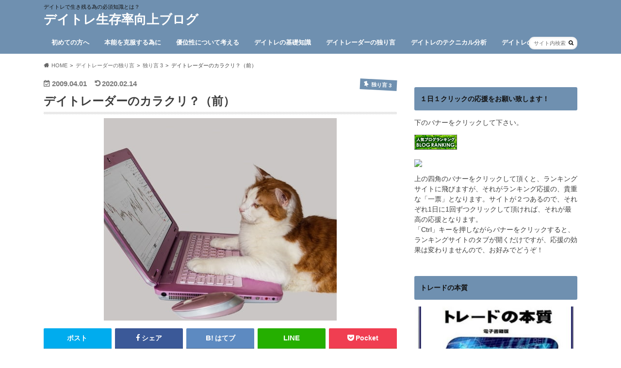

--- FILE ---
content_type: text/html; charset=UTF-8
request_url: https://www.traderspage.biz/wp/mechanism-of-daytrader1/
body_size: 19297
content:
<!doctype html><html lang="ja"><head><script data-no-optimize="1">var litespeed_docref=sessionStorage.getItem("litespeed_docref");litespeed_docref&&(Object.defineProperty(document,"referrer",{get:function(){return litespeed_docref}}),sessionStorage.removeItem("litespeed_docref"));</script> <meta charset="utf-8"><meta http-equiv="X-UA-Compatible" content="IE=edge"><title>デイトレーダーのカラクリ？（前） | デイトレ生存率向上ブログ</title><meta name="HandheldFriendly" content="True"><meta name="MobileOptimized" content="320"><meta name="viewport" content="width=device-width, initial-scale=1.0, minimum-scale=1.0, maximum-scale=1.0, user-scalable=no"><link rel="apple-touch-icon" href="https://www.traderspage.biz/wp/wp-content/uploads/2016/07/sellbuyhold.jpg"><link rel="icon" href="https://www.traderspage.biz/wp/wp-content/uploads/2016/07/sellbuyhold.jpg"><link rel="pingback" href="https://www.traderspage.biz/wp/xmlrpc.php"><!--[if IE]><link rel="shortcut icon" href="https://www.traderspage.biz/wp/wp-content/uploads/2016/07/sellbuyhold.jpg"><![endif]--> <script type="litespeed/javascript" data-src="https://www.googletagmanager.com/gtag/js?id=UA-705521-2"></script> <script type="litespeed/javascript">window.dataLayer=window.dataLayer||[];function gtag(){dataLayer.push(arguments)}
gtag('js',new Date());gtag('config','UA-705521-2')</script>  <script type="litespeed/javascript" data-src="https://www.googletagmanager.com/gtag/js?id=UA-705521-2"></script> <script type="litespeed/javascript">window.dataLayer=window.dataLayer||[];function gtag(){dataLayer.push(arguments)}
gtag('js',new Date());gtag('config','UA-705521-2')</script> <meta name='robots' content='max-image-preview:large' /><style>img:is([sizes="auto" i], [sizes^="auto," i]) { contain-intrinsic-size: 3000px 1500px }</style><link rel='dns-prefetch' href='//ajax.googleapis.com' /><link rel='dns-prefetch' href='//fonts.googleapis.com' /><link rel='dns-prefetch' href='//maxcdn.bootstrapcdn.com' /><link rel="alternate" type="application/rss+xml" title="デイトレ生存率向上ブログ &raquo; フィード" href="https://www.traderspage.biz/wp/feed/" /><link rel="alternate" type="application/rss+xml" title="デイトレ生存率向上ブログ &raquo; コメントフィード" href="https://www.traderspage.biz/wp/comments/feed/" /><link rel="alternate" type="application/rss+xml" title="デイトレ生存率向上ブログ &raquo; デイトレーダーのカラクリ？（前） のコメントのフィード" href="https://www.traderspage.biz/wp/mechanism-of-daytrader1/feed/" /><link data-optimized="2" rel="stylesheet" href="https://www.traderspage.biz/wp/wp-content/litespeed/ucss/ea6538b53e6e007a77d04a45d9c1dd04.css?ver=1c486" /><style id='classic-theme-styles-inline-css' type='text/css'>/*! This file is auto-generated */
.wp-block-button__link{color:#fff;background-color:#32373c;border-radius:9999px;box-shadow:none;text-decoration:none;padding:calc(.667em + 2px) calc(1.333em + 2px);font-size:1.125em}.wp-block-file__button{background:#32373c;color:#fff;text-decoration:none}</style><style id='global-styles-inline-css' type='text/css'>:root{--wp--preset--aspect-ratio--square: 1;--wp--preset--aspect-ratio--4-3: 4/3;--wp--preset--aspect-ratio--3-4: 3/4;--wp--preset--aspect-ratio--3-2: 3/2;--wp--preset--aspect-ratio--2-3: 2/3;--wp--preset--aspect-ratio--16-9: 16/9;--wp--preset--aspect-ratio--9-16: 9/16;--wp--preset--color--black: #000000;--wp--preset--color--cyan-bluish-gray: #abb8c3;--wp--preset--color--white: #ffffff;--wp--preset--color--pale-pink: #f78da7;--wp--preset--color--vivid-red: #cf2e2e;--wp--preset--color--luminous-vivid-orange: #ff6900;--wp--preset--color--luminous-vivid-amber: #fcb900;--wp--preset--color--light-green-cyan: #7bdcb5;--wp--preset--color--vivid-green-cyan: #00d084;--wp--preset--color--pale-cyan-blue: #8ed1fc;--wp--preset--color--vivid-cyan-blue: #0693e3;--wp--preset--color--vivid-purple: #9b51e0;--wp--preset--gradient--vivid-cyan-blue-to-vivid-purple: linear-gradient(135deg,rgba(6,147,227,1) 0%,rgb(155,81,224) 100%);--wp--preset--gradient--light-green-cyan-to-vivid-green-cyan: linear-gradient(135deg,rgb(122,220,180) 0%,rgb(0,208,130) 100%);--wp--preset--gradient--luminous-vivid-amber-to-luminous-vivid-orange: linear-gradient(135deg,rgba(252,185,0,1) 0%,rgba(255,105,0,1) 100%);--wp--preset--gradient--luminous-vivid-orange-to-vivid-red: linear-gradient(135deg,rgba(255,105,0,1) 0%,rgb(207,46,46) 100%);--wp--preset--gradient--very-light-gray-to-cyan-bluish-gray: linear-gradient(135deg,rgb(238,238,238) 0%,rgb(169,184,195) 100%);--wp--preset--gradient--cool-to-warm-spectrum: linear-gradient(135deg,rgb(74,234,220) 0%,rgb(151,120,209) 20%,rgb(207,42,186) 40%,rgb(238,44,130) 60%,rgb(251,105,98) 80%,rgb(254,248,76) 100%);--wp--preset--gradient--blush-light-purple: linear-gradient(135deg,rgb(255,206,236) 0%,rgb(152,150,240) 100%);--wp--preset--gradient--blush-bordeaux: linear-gradient(135deg,rgb(254,205,165) 0%,rgb(254,45,45) 50%,rgb(107,0,62) 100%);--wp--preset--gradient--luminous-dusk: linear-gradient(135deg,rgb(255,203,112) 0%,rgb(199,81,192) 50%,rgb(65,88,208) 100%);--wp--preset--gradient--pale-ocean: linear-gradient(135deg,rgb(255,245,203) 0%,rgb(182,227,212) 50%,rgb(51,167,181) 100%);--wp--preset--gradient--electric-grass: linear-gradient(135deg,rgb(202,248,128) 0%,rgb(113,206,126) 100%);--wp--preset--gradient--midnight: linear-gradient(135deg,rgb(2,3,129) 0%,rgb(40,116,252) 100%);--wp--preset--font-size--small: 13px;--wp--preset--font-size--medium: 20px;--wp--preset--font-size--large: 36px;--wp--preset--font-size--x-large: 42px;--wp--preset--spacing--20: 0.44rem;--wp--preset--spacing--30: 0.67rem;--wp--preset--spacing--40: 1rem;--wp--preset--spacing--50: 1.5rem;--wp--preset--spacing--60: 2.25rem;--wp--preset--spacing--70: 3.38rem;--wp--preset--spacing--80: 5.06rem;--wp--preset--shadow--natural: 6px 6px 9px rgba(0, 0, 0, 0.2);--wp--preset--shadow--deep: 12px 12px 50px rgba(0, 0, 0, 0.4);--wp--preset--shadow--sharp: 6px 6px 0px rgba(0, 0, 0, 0.2);--wp--preset--shadow--outlined: 6px 6px 0px -3px rgba(255, 255, 255, 1), 6px 6px rgba(0, 0, 0, 1);--wp--preset--shadow--crisp: 6px 6px 0px rgba(0, 0, 0, 1);}:where(.is-layout-flex){gap: 0.5em;}:where(.is-layout-grid){gap: 0.5em;}body .is-layout-flex{display: flex;}.is-layout-flex{flex-wrap: wrap;align-items: center;}.is-layout-flex > :is(*, div){margin: 0;}body .is-layout-grid{display: grid;}.is-layout-grid > :is(*, div){margin: 0;}:where(.wp-block-columns.is-layout-flex){gap: 2em;}:where(.wp-block-columns.is-layout-grid){gap: 2em;}:where(.wp-block-post-template.is-layout-flex){gap: 1.25em;}:where(.wp-block-post-template.is-layout-grid){gap: 1.25em;}.has-black-color{color: var(--wp--preset--color--black) !important;}.has-cyan-bluish-gray-color{color: var(--wp--preset--color--cyan-bluish-gray) !important;}.has-white-color{color: var(--wp--preset--color--white) !important;}.has-pale-pink-color{color: var(--wp--preset--color--pale-pink) !important;}.has-vivid-red-color{color: var(--wp--preset--color--vivid-red) !important;}.has-luminous-vivid-orange-color{color: var(--wp--preset--color--luminous-vivid-orange) !important;}.has-luminous-vivid-amber-color{color: var(--wp--preset--color--luminous-vivid-amber) !important;}.has-light-green-cyan-color{color: var(--wp--preset--color--light-green-cyan) !important;}.has-vivid-green-cyan-color{color: var(--wp--preset--color--vivid-green-cyan) !important;}.has-pale-cyan-blue-color{color: var(--wp--preset--color--pale-cyan-blue) !important;}.has-vivid-cyan-blue-color{color: var(--wp--preset--color--vivid-cyan-blue) !important;}.has-vivid-purple-color{color: var(--wp--preset--color--vivid-purple) !important;}.has-black-background-color{background-color: var(--wp--preset--color--black) !important;}.has-cyan-bluish-gray-background-color{background-color: var(--wp--preset--color--cyan-bluish-gray) !important;}.has-white-background-color{background-color: var(--wp--preset--color--white) !important;}.has-pale-pink-background-color{background-color: var(--wp--preset--color--pale-pink) !important;}.has-vivid-red-background-color{background-color: var(--wp--preset--color--vivid-red) !important;}.has-luminous-vivid-orange-background-color{background-color: var(--wp--preset--color--luminous-vivid-orange) !important;}.has-luminous-vivid-amber-background-color{background-color: var(--wp--preset--color--luminous-vivid-amber) !important;}.has-light-green-cyan-background-color{background-color: var(--wp--preset--color--light-green-cyan) !important;}.has-vivid-green-cyan-background-color{background-color: var(--wp--preset--color--vivid-green-cyan) !important;}.has-pale-cyan-blue-background-color{background-color: var(--wp--preset--color--pale-cyan-blue) !important;}.has-vivid-cyan-blue-background-color{background-color: var(--wp--preset--color--vivid-cyan-blue) !important;}.has-vivid-purple-background-color{background-color: var(--wp--preset--color--vivid-purple) !important;}.has-black-border-color{border-color: var(--wp--preset--color--black) !important;}.has-cyan-bluish-gray-border-color{border-color: var(--wp--preset--color--cyan-bluish-gray) !important;}.has-white-border-color{border-color: var(--wp--preset--color--white) !important;}.has-pale-pink-border-color{border-color: var(--wp--preset--color--pale-pink) !important;}.has-vivid-red-border-color{border-color: var(--wp--preset--color--vivid-red) !important;}.has-luminous-vivid-orange-border-color{border-color: var(--wp--preset--color--luminous-vivid-orange) !important;}.has-luminous-vivid-amber-border-color{border-color: var(--wp--preset--color--luminous-vivid-amber) !important;}.has-light-green-cyan-border-color{border-color: var(--wp--preset--color--light-green-cyan) !important;}.has-vivid-green-cyan-border-color{border-color: var(--wp--preset--color--vivid-green-cyan) !important;}.has-pale-cyan-blue-border-color{border-color: var(--wp--preset--color--pale-cyan-blue) !important;}.has-vivid-cyan-blue-border-color{border-color: var(--wp--preset--color--vivid-cyan-blue) !important;}.has-vivid-purple-border-color{border-color: var(--wp--preset--color--vivid-purple) !important;}.has-vivid-cyan-blue-to-vivid-purple-gradient-background{background: var(--wp--preset--gradient--vivid-cyan-blue-to-vivid-purple) !important;}.has-light-green-cyan-to-vivid-green-cyan-gradient-background{background: var(--wp--preset--gradient--light-green-cyan-to-vivid-green-cyan) !important;}.has-luminous-vivid-amber-to-luminous-vivid-orange-gradient-background{background: var(--wp--preset--gradient--luminous-vivid-amber-to-luminous-vivid-orange) !important;}.has-luminous-vivid-orange-to-vivid-red-gradient-background{background: var(--wp--preset--gradient--luminous-vivid-orange-to-vivid-red) !important;}.has-very-light-gray-to-cyan-bluish-gray-gradient-background{background: var(--wp--preset--gradient--very-light-gray-to-cyan-bluish-gray) !important;}.has-cool-to-warm-spectrum-gradient-background{background: var(--wp--preset--gradient--cool-to-warm-spectrum) !important;}.has-blush-light-purple-gradient-background{background: var(--wp--preset--gradient--blush-light-purple) !important;}.has-blush-bordeaux-gradient-background{background: var(--wp--preset--gradient--blush-bordeaux) !important;}.has-luminous-dusk-gradient-background{background: var(--wp--preset--gradient--luminous-dusk) !important;}.has-pale-ocean-gradient-background{background: var(--wp--preset--gradient--pale-ocean) !important;}.has-electric-grass-gradient-background{background: var(--wp--preset--gradient--electric-grass) !important;}.has-midnight-gradient-background{background: var(--wp--preset--gradient--midnight) !important;}.has-small-font-size{font-size: var(--wp--preset--font-size--small) !important;}.has-medium-font-size{font-size: var(--wp--preset--font-size--medium) !important;}.has-large-font-size{font-size: var(--wp--preset--font-size--large) !important;}.has-x-large-font-size{font-size: var(--wp--preset--font-size--x-large) !important;}
:where(.wp-block-post-template.is-layout-flex){gap: 1.25em;}:where(.wp-block-post-template.is-layout-grid){gap: 1.25em;}
:where(.wp-block-columns.is-layout-flex){gap: 2em;}:where(.wp-block-columns.is-layout-grid){gap: 2em;}
:root :where(.wp-block-pullquote){font-size: 1.5em;line-height: 1.6;}</style><style id='toc-screen-inline-css' type='text/css'>div#toc_container {width: 100%;}div#toc_container ul li {font-size: 90%;}</style><link rel='stylesheet' id='fontawesome-css' href='//maxcdn.bootstrapcdn.com/font-awesome/4.6.0/css/font-awesome.min.css' type='text/css' media='all' /> <script type="litespeed/javascript" data-src="//ajax.googleapis.com/ajax/libs/jquery/1.12.4/jquery.min.js" id="jquery-js"></script> <link rel="https://api.w.org/" href="https://www.traderspage.biz/wp/wp-json/" /><link rel="alternate" title="JSON" type="application/json" href="https://www.traderspage.biz/wp/wp-json/wp/v2/posts/569" /><link rel="canonical" href="https://www.traderspage.biz/wp/mechanism-of-daytrader1/" /><link rel='shortlink' href='https://www.traderspage.biz/wp/?p=569' /><link rel="alternate" title="oEmbed (JSON)" type="application/json+oembed" href="https://www.traderspage.biz/wp/wp-json/oembed/1.0/embed?url=https%3A%2F%2Fwww.traderspage.biz%2Fwp%2Fmechanism-of-daytrader1%2F" /><link rel="alternate" title="oEmbed (XML)" type="text/xml+oembed" href="https://www.traderspage.biz/wp/wp-json/oembed/1.0/embed?url=https%3A%2F%2Fwww.traderspage.biz%2Fwp%2Fmechanism-of-daytrader1%2F&#038;format=xml" /><style type="text/css">body{color: #3E3E3E;}
a{color: #0000ff;}
a:hover{color: #26f2ae;}
#main article footer .post-categories li a,#main article footer .tags a{  background: #0000ff;  border:1px solid #0000ff;}
#main article footer .tags a{color:#0000ff; background: none;}
#main article footer .post-categories li a:hover,#main article footer .tags a:hover{ background:#26f2ae;  border-color:#26f2ae;}
input[type="text"],input[type="password"],input[type="datetime"],input[type="datetime-local"],input[type="date"],input[type="month"],input[type="time"],input[type="week"],input[type="number"],input[type="email"],input[type="url"],input[type="search"],input[type="tel"],input[type="color"],select,textarea,.field { background-color: #FFFFFF;}
/*ヘッダー*/
.header{background: #6f90b0; color: #141414;}
#logo a,.nav li a,.nav_btn{color: #ffffff;}
#logo a:hover,.nav li a:hover{color:#0058f2;}
@media only screen and (min-width: 768px) {
.nav ul {background: #0E0E0E;}
.nav li ul.sub-menu li a{color: #BAB4B0;}
}
/*メインエリア*/
.widgettitle {background: #6f90b0; color:  #141414;}
.widget li a:after{color: #6f90b0!important;}
/* 投稿ページ */
.entry-content h2{background: #6f90b0;}
.entry-content h3{border-color: #6f90b0;}
.entry-content ul li:before{ background: #6f90b0;}
.entry-content ol li:before{ background: #6f90b0;}
/* カテゴリーラベル */
.post-list-card .post-list .eyecatch .cat-name,.top-post-list .post-list .eyecatch .cat-name,.byline .cat-name,.single .authorbox .author-newpost li .cat-name,.related-box li .cat-name,#top_carousel .cat-name{background: #6f90b0; color:  #ffffff;}
/* CTA */
.cta-inner{ background: #0E0E0E;}
/* ボタンの色 */
.btn-wrap a{background: #0000ff;border: 1px solid #0000ff;}
.btn-wrap a:hover{background: #26f2ae;}
.btn-wrap.simple a{border:1px solid #0000ff;color:#0000ff;}
.btn-wrap.simple a:hover{background:#0000ff;}
.readmore a{border:1px solid #0000ff;color:#0000ff;}
.readmore a:hover{background:#0000ff;color:#fff;}
/* サイドバー */
.widget a{text-decoration:none; color:#666666;}
.widget a:hover{color:#999999;}
/*フッター*/
#footer-top{background-color: #0E0E0E; color: #CACACA;}
.footer a,#footer-top a{color: #BAB4B0;}
#footer-top .widgettitle{color: #CACACA;}
.footer {background-color: #0E0E0E;color: #CACACA;}
.footer-links li:before{ color: #6f90b0;}
/* ページネーション */
.pagination a, .pagination span,.page-links a{border-color: #0000ff; color: #0000ff;}
.pagination .current,.pagination .current:hover,.page-links ul > li > span{background-color: #0000ff; border-color: #0000ff;}
.pagination a:hover, .pagination a:focus,.page-links a:hover, .page-links a:focus{background-color: #0000ff; color: #fff;}
/* OTHER */
ul.wpp-list li a:before{background: #6f90b0;color: #141414;}
.blue-btn, .comment-reply-link, #submit { background-color: #0000ff; }
.blue-btn:hover, .comment-reply-link:hover, #submit:hover, .blue-btn:focus, .comment-reply-link:focus, #submit:focus {background-color: #26f2ae; }</style><style type="text/css" id="custom-background-css">body.custom-background { background-color: #ffffff; }</style><link rel="icon" href="https://www.traderspage.biz/wp/wp-content/uploads/2016/07/cropped-sellbuyhold-32x32.jpg" sizes="32x32" /><link rel="icon" href="https://www.traderspage.biz/wp/wp-content/uploads/2016/07/cropped-sellbuyhold-192x192.jpg" sizes="192x192" /><link rel="apple-touch-icon" href="https://www.traderspage.biz/wp/wp-content/uploads/2016/07/cropped-sellbuyhold-180x180.jpg" /><meta name="msapplication-TileImage" content="https://www.traderspage.biz/wp/wp-content/uploads/2016/07/cropped-sellbuyhold-270x270.jpg" /></head><body class="wp-singular post-template-default single single-post postid-569 single-format-standard custom-background wp-theme-hummingbird wp-child-theme-hummingbird_custom"><div id="container" class="h_simple date_on"><header class="header" role="banner"><div id="inner-header" class="wrap cf"><p class="site_description">デイトレで生き残る為の必須知識とは？</p><div id="logo" class="gf"><p class="h1 text"><a href="https://www.traderspage.biz/wp" rel="nofollow">デイトレ生存率向上ブログ</a></p></div><nav id="g_nav" role="navigation"><form role="search" method="get" id="searchform" class="searchform" action="https://www.traderspage.biz/wp/"><div>
<label for="s" class="screen-reader-text"></label>
<input type="search" id="s" name="s" value="" placeholder="サイト内検索" /><button type="submit" id="searchsubmit" ><i class="fa fa-search"></i></button></div></form><ul id="menu-%e3%82%ab%e3%83%86%e3%82%b4%e3%83%aa%e3%83%bc%ef%bc%91" class="nav top-nav cf"><li id="menu-item-1753" class="menu-item menu-item-type-taxonomy menu-item-object-category menu-item-1753"><a href="https://www.traderspage.biz/wp/cat15/">初めての方へ<span class="gf"></span></a></li><li id="menu-item-1756" class="menu-item menu-item-type-taxonomy menu-item-object-category menu-item-has-children menu-item-1756"><a href="https://www.traderspage.biz/wp/cat7/">本能を克服する為に<span class="gf"></span></a><ul class="sub-menu"><li id="menu-item-2201" class="menu-item menu-item-type-taxonomy menu-item-object-category menu-item-2201"><a href="https://www.traderspage.biz/wp/cat7/cat19/">本能 1<span class="gf"></span></a></li><li id="menu-item-2202" class="menu-item menu-item-type-taxonomy menu-item-object-category menu-item-2202"><a href="https://www.traderspage.biz/wp/cat7/cat20/">本能 2<span class="gf"></span></a></li><li id="menu-item-2203" class="menu-item menu-item-type-taxonomy menu-item-object-category menu-item-2203"><a href="https://www.traderspage.biz/wp/cat7/cat21/">本能 3<span class="gf"></span></a></li><li id="menu-item-2204" class="menu-item menu-item-type-taxonomy menu-item-object-category menu-item-2204"><a href="https://www.traderspage.biz/wp/cat7/_4_3/">本能 4<span class="gf"></span></a></li></ul></li><li id="menu-item-1757" class="menu-item menu-item-type-taxonomy menu-item-object-category menu-item-has-children menu-item-1757"><a href="https://www.traderspage.biz/wp/cat6/">優位性について考える<span class="gf"></span></a><ul class="sub-menu"><li id="menu-item-2205" class="menu-item menu-item-type-taxonomy menu-item-object-category menu-item-2205"><a href="https://www.traderspage.biz/wp/cat6/cat22/">優位性 1<span class="gf"></span></a></li><li id="menu-item-2206" class="menu-item menu-item-type-taxonomy menu-item-object-category menu-item-2206"><a href="https://www.traderspage.biz/wp/cat6/cat23/">優位性 2<span class="gf"></span></a></li><li id="menu-item-2207" class="menu-item menu-item-type-taxonomy menu-item-object-category menu-item-2207"><a href="https://www.traderspage.biz/wp/cat6/cat24/">優位性 3<span class="gf"></span></a></li><li id="menu-item-2208" class="menu-item menu-item-type-taxonomy menu-item-object-category menu-item-2208"><a href="https://www.traderspage.biz/wp/cat6/_4_1/">優位性 4<span class="gf"></span></a></li><li id="menu-item-2209" class="menu-item menu-item-type-taxonomy menu-item-object-category menu-item-2209"><a href="https://www.traderspage.biz/wp/cat6/_5/">優位性 5<span class="gf"></span></a></li></ul></li><li id="menu-item-2195" class="menu-item menu-item-type-taxonomy menu-item-object-category menu-item-has-children menu-item-2195"><a href="https://www.traderspage.biz/wp/cat4/">デイトレの基礎知識<span class="gf"></span></a><ul class="sub-menu"><li id="menu-item-2210" class="menu-item menu-item-type-taxonomy menu-item-object-category menu-item-2210"><a href="https://www.traderspage.biz/wp/cat4/cat25/">基礎 1<span class="gf"></span></a></li><li id="menu-item-2211" class="menu-item menu-item-type-taxonomy menu-item-object-category menu-item-2211"><a href="https://www.traderspage.biz/wp/cat4/cat26/">基礎 2<span class="gf"></span></a></li><li id="menu-item-2212" class="menu-item menu-item-type-taxonomy menu-item-object-category menu-item-2212"><a href="https://www.traderspage.biz/wp/cat4/cat27/">基礎 3<span class="gf"></span></a></li><li id="menu-item-2213" class="menu-item menu-item-type-taxonomy menu-item-object-category menu-item-2213"><a href="https://www.traderspage.biz/wp/cat4/_4/">基礎 4<span class="gf"></span></a></li><li id="menu-item-2214" class="menu-item menu-item-type-taxonomy menu-item-object-category menu-item-2214"><a href="https://www.traderspage.biz/wp/cat4/5/">基礎 5<span class="gf"></span></a></li><li id="menu-item-2215" class="menu-item menu-item-type-taxonomy menu-item-object-category menu-item-2215"><a href="https://www.traderspage.biz/wp/cat4/_6/">基礎 6<span class="gf"></span></a></li></ul></li><li id="menu-item-2321" class="menu-item menu-item-type-taxonomy menu-item-object-category current-post-ancestor menu-item-has-children menu-item-2321"><a href="https://www.traderspage.biz/wp/cat16/">デイトレーダーの独り言<span class="gf"></span></a><ul class="sub-menu"><li id="menu-item-4137" class="menu-item menu-item-type-taxonomy menu-item-object-category menu-item-4137"><a href="https://www.traderspage.biz/wp/cat16/_1/">独り言 1<span class="gf"></span></a></li><li id="menu-item-2322" class="menu-item menu-item-type-taxonomy menu-item-object-category menu-item-2322"><a href="https://www.traderspage.biz/wp/cat16/cat18/">独り言 2<span class="gf"></span></a></li><li id="menu-item-2323" class="menu-item menu-item-type-taxonomy menu-item-object-category current-post-ancestor current-menu-parent current-post-parent menu-item-2323"><a href="https://www.traderspage.biz/wp/cat16/_3/">独り言 3<span class="gf"></span></a></li><li id="menu-item-2324" class="menu-item menu-item-type-taxonomy menu-item-object-category menu-item-2324"><a href="https://www.traderspage.biz/wp/cat16/_4_2/">独り言 4<span class="gf"></span></a></li><li id="menu-item-2325" class="menu-item menu-item-type-taxonomy menu-item-object-category menu-item-2325"><a href="https://www.traderspage.biz/wp/cat16/_5_1/">独り言 5<span class="gf"></span></a></li><li id="menu-item-2326" class="menu-item menu-item-type-taxonomy menu-item-object-category menu-item-2326"><a href="https://www.traderspage.biz/wp/cat16/_6_1/">独り言 6<span class="gf"></span></a></li><li id="menu-item-2327" class="menu-item menu-item-type-taxonomy menu-item-object-category menu-item-2327"><a href="https://www.traderspage.biz/wp/cat16/_7/">独り言 7<span class="gf"></span></a></li></ul></li><li id="menu-item-8627" class="menu-item menu-item-type-taxonomy menu-item-object-category menu-item-has-children menu-item-8627"><a href="https://www.traderspage.biz/wp/cat28/">デイトレのテクニカル分析<span class="gf"></span></a><ul class="sub-menu"><li id="menu-item-8628" class="menu-item menu-item-type-taxonomy menu-item-object-category menu-item-8628"><a href="https://www.traderspage.biz/wp/cat28/cat85/">テクニカル分析Ⅰ<span class="gf"></span></a></li><li id="menu-item-8629" class="menu-item menu-item-type-taxonomy menu-item-object-category menu-item-8629"><a href="https://www.traderspage.biz/wp/cat28/cat86/">テクニカル分析Ⅱ<span class="gf"></span></a></li><li id="menu-item-8630" class="menu-item menu-item-type-taxonomy menu-item-object-category menu-item-8630"><a href="https://www.traderspage.biz/wp/cat28/cat87/">テクニカル分析Ⅲ<span class="gf"></span></a></li><li id="menu-item-8631" class="menu-item menu-item-type-taxonomy menu-item-object-category menu-item-8631"><a href="https://www.traderspage.biz/wp/cat28/cat/">テクニカル分析Ⅳ<span class="gf"></span></a></li><li id="menu-item-8632" class="menu-item menu-item-type-taxonomy menu-item-object-category menu-item-8632"><a href="https://www.traderspage.biz/wp/cat28/cat-1/">テクニカル分析Ⅴ<span class="gf"></span></a></li></ul></li><li id="menu-item-9949" class="menu-item menu-item-type-taxonomy menu-item-object-category menu-item-9949"><a href="https://www.traderspage.biz/wp/cat10/">デイトレのヒント<span class="gf"></span></a></li></ul></nav>
<button id="drawerBtn" class="nav_btn"></button> <script type="litespeed/javascript">jQuery(function($){var menu=$('#g_nav'),menuBtn=$('#drawerBtn'),body=$(document.body),menuWidth=menu.outerWidth();menuBtn.on('click',function(){body.toggleClass('open');if(body.hasClass('open')){body.animate({'left':menuWidth},300);menu.animate({'left':0},300)}else{menu.animate({'left':-menuWidth},300);body.animate({'left':0},300)}})})</script> </div></header><div id="breadcrumb" class="breadcrumb inner wrap cf"><ul itemscope itemtype="http://schema.org/BreadcrumbList"><li itemprop="itemListElement" itemscope itemtype="http://schema.org/ListItem" class="bc_homelink"><a itemprop="item" href="https://www.traderspage.biz/wp/"><span itemprop="name">HOME</span></a><meta itemprop="position" content="1" /></li><li itemprop="itemListElement" itemscope itemtype="http://schema.org/ListItem"><a itemprop="item" href="https://www.traderspage.biz/wp/cat16/"><span itemprop="name">デイトレーダーの独り言</span></a><meta itemprop="position" content="2" /></li><li itemprop="itemListElement" itemscope itemtype="http://schema.org/ListItem"><a itemprop="item" href="https://www.traderspage.biz/wp/cat16/_3/"><span itemprop="name">独り言 3</span></a><meta itemprop="position" content="3" /></li><li itemprop="itemListElement" itemscope itemtype="http://schema.org/ListItem" class="bc_posttitle"><span itemprop="name">デイトレーダーのカラクリ？（前）</span><meta itemprop="position" content="4" /></li></ul></div><div id="content"><div id="inner-content" class="wrap cf"><main id="main" class="m-all t-all d-5of7 cf" role="main"><article id="post-569" class="cf post-569 post type-post status-publish format-standard has-post-thumbnail hentry category-_3 tag-210 tag-17 tag-18" role="article"><header class="article-header entry-header animated fadeInDown"><p class="byline entry-meta vcard cf">
<time class="date gf entry-date updated">2009.04.01</time>
<time class="date gf entry-date undo updated" datetime="2020-02-14">2020.02.14</time><span class="cat-name cat-id-37">独り言 3</span><span class="writer" style="display: none;"><span class="name author"><span class="fn">Taka_yan</span></span></span></p><h1 class="entry-title single-title" itemprop="headline" rel="bookmark">デイトレーダーのカラクリ？（前）</h1><figure class="eyecatch animated fadeInUp">
<img data-lazyloaded="1" src="[data-uri]" width="480" height="418" data-src="https://www.traderspage.biz/wp/wp-content/uploads/2009/04/2016080902.jpg" class="attachment-single-thum size-single-thum wp-post-image" alt="" decoding="async" fetchpriority="high" data-srcset="https://www.traderspage.biz/wp/wp-content/uploads/2009/04/2016080902.jpg 480w, https://www.traderspage.biz/wp/wp-content/uploads/2009/04/2016080902-300x261.jpg 300w" data-sizes="(max-width: 480px) 100vw, 480px" /></figure><div class="share short"><div class="sns"><ul class="cf"><li class="twitter">
<a target="blank" href="//twitter.com/intent/tweet?url=https%3A%2F%2Fwww.traderspage.biz%2Fwp%2Fmechanism-of-daytrader1%2F&text=%E3%83%87%E3%82%A4%E3%83%88%E3%83%AC%E3%83%BC%E3%83%80%E3%83%BC%E3%81%AE%E3%82%AB%E3%83%A9%E3%82%AF%E3%83%AA%EF%BC%9F%EF%BC%88%E5%89%8D%EF%BC%89&via=@takayan37&tw_p=tweetbutton" onclick="window.open(this.href, 'tweetwindow', 'width=550, height=450,personalbar=0,toolbar=0,scrollbars=1,resizable=1'); return false;"><span class="text">ポスト</span><span class="count"></span></a></li><li class="facebook">
<a href="//www.facebook.com/sharer.php?src=bm&u=https%3A%2F%2Fwww.traderspage.biz%2Fwp%2Fmechanism-of-daytrader1%2F&t=%E3%83%87%E3%82%A4%E3%83%88%E3%83%AC%E3%83%BC%E3%83%80%E3%83%BC%E3%81%AE%E3%82%AB%E3%83%A9%E3%82%AF%E3%83%AA%EF%BC%9F%EF%BC%88%E5%89%8D%EF%BC%89" onclick="javascript:window.open(this.href, '', 'menubar=no,toolbar=no,resizable=yes,scrollbars=yes,height=300,width=600');return false;"><i class="fa fa-facebook"></i><span class="text">シェア</span><span class="count"></span></a></li><li class="hatebu">
<a href="//b.hatena.ne.jp/add?mode=confirm&url=https://www.traderspage.biz/wp/mechanism-of-daytrader1/&title=%E3%83%87%E3%82%A4%E3%83%88%E3%83%AC%E3%83%BC%E3%83%80%E3%83%BC%E3%81%AE%E3%82%AB%E3%83%A9%E3%82%AF%E3%83%AA%EF%BC%9F%EF%BC%88%E5%89%8D%EF%BC%89" onclick="window.open(this.href, 'HBwindow', 'width=600, height=400, menubar=no, toolbar=no, scrollbars=yes'); return false;" target="_blank"><span class="text">はてブ</span><span class="count"></span></a></li><li class="line">
<a href="//line.me/R/msg/text/?%E3%83%87%E3%82%A4%E3%83%88%E3%83%AC%E3%83%BC%E3%83%80%E3%83%BC%E3%81%AE%E3%82%AB%E3%83%A9%E3%82%AF%E3%83%AA%EF%BC%9F%EF%BC%88%E5%89%8D%EF%BC%89%0Ahttps%3A%2F%2Fwww.traderspage.biz%2Fwp%2Fmechanism-of-daytrader1%2F" target="_blank"><span class="text">送る</span></a></li><li class="pocket">
<a href="//getpocket.com/edit?url=https://www.traderspage.biz/wp/mechanism-of-daytrader1/&title=デイトレーダーのカラクリ？（前）" onclick="window.open(this.href, 'FBwindow', 'width=550, height=350, menubar=no, toolbar=no, scrollbars=yes'); return false;"><i class="fa fa-get-pocket"></i><span class="text">Pocket</span><span class="count"></span></a></li></ul></div></div></header><section class="entry-content cf"><p><span style="color: #0000ff;">たかやんさん、こんばんわ。<br />
ビクトリーメソッド購入しました、おまけのPDFも読まして頂きました。<br />
狼の人の、テクニックと目の付け方、考え方に驚き、じっくり自分の武器に出来るように頑張ります。<br />
たかやんさんのブログに出会って色々と勉強になり、感謝しています。<br />
突然ですが、　狼と豚についての質問ですが、 10％の狼に自分がなった、と言える状態、条件はどんな時ですか？<br />
例えば、100万で始めて、年間で利益が50万とか、月間の収支がどんな額でもプラスを維持しているとか、100万で始めて、100倍の1億に出来たときとか・・・<br />
専業トレーダーと仕事をしている兼業トレーダーによって、月間、年間の目標の金額は違うはずです。<br />
また、投資額も人それぞれですし。<br />
狼にも色々の金銭感覚、生活状態の人がいると思います。<br />
投資なので、お金が結果・成果ですよね？<br />
退場したり、月間収支が常にマイナスなら90％の豚なのですが、10％の狼の条件は、収支で考えるなら、年間プラスでも金額によってまだ豚ですし、投資額を10倍以上にしたら狼と思って良いのか・・・・資産を倍にしたら、狼1年生くらいかな＾～～～って、思ってます。<br />
狼の条件をテクニック的では無く、利益率的な面で、たかやんさんの考えを、聞かせていただきたく思ったしだいです、自分の目標値を設定し直すつもりです、狼を目指して。<br />
長々と解かり難い文章で、すいません。<br />
</span><br />
＝＝＝＝＝＝＝＝＝＝＝＝＝＝＝＝＝＝＝＝＝＝＝＝＝＝＝＝</p><p><span style="color: #0000ff;"><span style="color: #800080;">まずは、デモトレ口座の仮想資金を1ケ月で2倍にする事。</span><br />
<span style="color: #800080;">ローソク足の格を読めば一見簡単そうですが、実はかなり難しいはずです。</span><br />
<span style="color: #800080;"> 銀行で年間の利息が１％とか言ってる時に、月間で１００％というのはものすごい数字です。</span><br />
<span style="color: #800080;"> テクニカル分析能力、注文執行能力、資金管理能力等の<strong>デイトレ</strong>の技能が揃って平均点以上にならないと、まぐれで達成できる数字ではありません。</span></span></p><p><span style="color: #800080;">しかしその一方で、仮想資金の売買では本能の邪魔が入らないので、実弾を2倍にするよりは遥かに簡単な事も間違いありません。</span></p><p><span style="color: #800080;">FXやるなら、まずデモトレ口座の資金を期間内に2倍にする事。</span><br />
<span style="color: #800080;"> それが実弾に進む為の資格試験です。</span><br />
<span style="color: #800080;"> そして、実弾に進む資格を得たら、その時にまた新たな目標を設定し、欲張らず、油断なくその目標に進んでいって下さい。</span></p><p><span style="color: #0000ff;">＞10％の狼に自分がなった、と言える状態、条件はどんな時ですか？</span></p><p><span style="color: #800080;">デモ口座の資金を2倍にできた時に、再度この質問を見返せば、</span></p><p><span style="color: #800080;">「ああ、なんてあの頃は幼稚だったんだろう。ああ、今はなんて成長した事か！」</span></p><p><span style="color: #800080;">って思えると思いますよ。</span><br />
<span style="color: #800080;"> しかし、あなたが幼稚だと言ってる訳ではないので誤解しないで下さい。</span><br />
<span style="color: #800080;"> 誰でも新しい事を始めた時は、その事に対して幼稚なものです。</span><br />
<span style="color: #800080;"> （私も、誰にも負けないほど幼稚でした。）</span><br />
<span style="color: #800080;"> 成長するに従って、今まで見えていると思っていた事の本来の意味が見えてきたりします。</span><br />
<span style="color: #800080;"> 私のブログを読んで「へー！」と思ったとしても、デモ口座2倍達成時に読み返すと、全く違ったレベルの気づきに出会えると思います。</span></p><p><span style="color: #800080;">頑張って下さいね。</span></p><p><span style="color: #800080;">たかやん</span><br />
＝＝＝＝＝＝＝＝＝＝＝＝＝＝＝＝＝＝＝＝＝＝＝＝＝＝＝＝</p><p><strong>デイトレーダー</strong>になると決めたら、すぐさま<b>「めざせ1億円！」</b>みたいな目標を設定しがちです。<br />
それが別に悪い事だというつもりも無いのですが、今の自分とは距離がありすぎて、目標というよりは「夢」に近く、<span style="color: #0000ff;"><b>夢はすぐに覚めてしまうもの</b></span>なのです。<br />
最終的な目標とは全く別に、今現在で自分の手が届きそうな目標を設定して下さい。<br />
そして何がなんでも、その目標をクリアする事。<br />
そして、その目標がクリアできたら、またその時点で手が届きそうな新たな目標を設定します。<br />
こうして一段一段階段を上がるように、デイトレーダーとしての成長があります。<br />
人でも馬でも鳥でも昆虫でも、<span style="color: #0000ff;">全て成長には時間が必要</span>です。<br />
デイトレーダーも、初心者から一人前になるには、やっぱりどうしても時間が必要であり、いきなり赤ちゃんから大人になれる訳ではありません。<br />
赤ちゃんには赤ちゃんの、中学生には中学生の、大学生には大学生の目標があり、その目標を次々に超えて行って、最後に大人になります。</p><p><span style="color: #0000ff;">デイトレーダーの成長過程で大事なのは、<b>お金を稼ぐ事ではない</b>と気づく事です。<br />
デイトレーダーの成長過程で大事なのは、お金ではなく<b>成長の為の時間を稼ぐ</b>事です。</span><br />
それはつまり、資金を枯渇させない事です。<br />
資金を枯渇させないで（＝できるだけ長く生き延びて）、一段ずつデイトレの階段を上がって行けば、遂には狼デイトレーダーになる事ができます。<br />
ところが、いきなりお金を稼ごうとするから、逆に資金を失って退場させられてしまうのです。<br />
この<b>カラクリ</b>は今すぐには理解できないかもしれません。<br />
でも、長生きしていればいつかは必ず<span style="color: #0000ff;"><b>トックリ</b></span>と理解できますよ。</p><p><a href="https://www.traderspage.biz/wp/mechanism-of-daytrader2/">つづきを読む</a></p><div align="right">
【 <a href="https://www.traderspage.biz/wp/">デイトレ生存率向上ブログ</a>のTopへ 】</div><div class="add"><div id="text-21" class="widget widget_text"><div class="textwidget"><div align="left"><span style="color: #0000ff;"><b>デイトレ生存率向上ブログは、あなたの応援クリックによって支えられています。<br />
どうぞ、よろしくお願い致します。</b></span><br />
<a href="//blog.with2.net/link/?1798044:1532" target="_blank" rel="noopener"><img data-lazyloaded="1" src="[data-uri]" width="200" height="50" decoding="async" title="為替・FXランキング" data-src="https://blog.with2.net/img/banner/c/banner_2/br_c_1532_2.gif" /></a></div></div></div></div></section><footer class="article-footer"><ul class="post-categories"><li><a href="https://www.traderspage.biz/wp/cat16/_3/" rel="category tag">独り言 3</a></li></ul><p class="tags"><a href="https://www.traderspage.biz/wp/tag/%e7%9b%ae%e6%a8%99/" rel="tag">目標</a><a href="https://www.traderspage.biz/wp/tag/%e3%83%87%e3%82%a4%e3%83%88%e3%83%ac/" rel="tag">デイトレ</a><a href="https://www.traderspage.biz/wp/tag/%e3%83%87%e3%82%a4%e3%83%88%e3%83%ac%e3%83%bc%e3%83%80%e3%83%bc/" rel="tag">デイトレーダー</a></p><div class="sharewrap wow animated bounceIn" data-wow-delay="0.5s"><div class="share"><div class="sns"><ul class="cf"><li class="twitter">
<a target="blank" href="//twitter.com/intent/tweet?url=https%3A%2F%2Fwww.traderspage.biz%2Fwp%2Fmechanism-of-daytrader1%2F&text=%E3%83%87%E3%82%A4%E3%83%88%E3%83%AC%E3%83%BC%E3%83%80%E3%83%BC%E3%81%AE%E3%82%AB%E3%83%A9%E3%82%AF%E3%83%AA%EF%BC%9F%EF%BC%88%E5%89%8D%EF%BC%89&via=@takayan37&tw_p=tweetbutton" onclick="window.open(this.href, 'tweetwindow', 'width=550, height=450,personalbar=0,toolbar=0,scrollbars=1,resizable=1'); return false;"><span class="text">ポスト</span><span class="count"></span></a></li><li class="facebook">
<a href="//www.facebook.com/sharer.php?src=bm&u=https%3A%2F%2Fwww.traderspage.biz%2Fwp%2Fmechanism-of-daytrader1%2F&t=%E3%83%87%E3%82%A4%E3%83%88%E3%83%AC%E3%83%BC%E3%83%80%E3%83%BC%E3%81%AE%E3%82%AB%E3%83%A9%E3%82%AF%E3%83%AA%EF%BC%9F%EF%BC%88%E5%89%8D%EF%BC%89" onclick="javascript:window.open(this.href, '', 'menubar=no,toolbar=no,resizable=yes,scrollbars=yes,height=300,width=600');return false;"><i class="fa fa-facebook"></i><span class="text">シェア</span><span class="count"></span></a></li><li class="hatebu">
<a href="//b.hatena.ne.jp/add?mode=confirm&url=https://www.traderspage.biz/wp/mechanism-of-daytrader1/&title=%E3%83%87%E3%82%A4%E3%83%88%E3%83%AC%E3%83%BC%E3%83%80%E3%83%BC%E3%81%AE%E3%82%AB%E3%83%A9%E3%82%AF%E3%83%AA%EF%BC%9F%EF%BC%88%E5%89%8D%EF%BC%89" onclick="window.open(this.href, 'HBwindow', 'width=600, height=400, menubar=no, toolbar=no, scrollbars=yes'); return false;" target="_blank"><span class="text">はてブ</span><span class="count"></span></a></li><li class="line">
<a href="//line.me/R/msg/text/?%E3%83%87%E3%82%A4%E3%83%88%E3%83%AC%E3%83%BC%E3%83%80%E3%83%BC%E3%81%AE%E3%82%AB%E3%83%A9%E3%82%AF%E3%83%AA%EF%BC%9F%EF%BC%88%E5%89%8D%EF%BC%89%0Ahttps%3A%2F%2Fwww.traderspage.biz%2Fwp%2Fmechanism-of-daytrader1%2F" target="_blank"><span class="text">送る</span></a></li><li class="pocket">
<a href="http://getpocket.com/edit?url=https://www.traderspage.biz/wp/mechanism-of-daytrader1/&title=デイトレーダーのカラクリ？（前）" onclick="window.open(this.href, 'FBwindow', 'width=550, height=350, menubar=no, toolbar=no, scrollbars=yes'); return false;"><i class="fa fa-get-pocket"></i><span class="text">Pocket</span><span class="count"></span></a></li><li class="feedly">
<a href="https://feedly.com/i/subscription/feed/https://www.traderspage.biz/wp/feed/"  target="blank"><i class="fa fa-rss"></i><span class="text">feedly</span><span class="count"></span></a></li></ul></div></div></div><div class="cta-wrap  wow animated bounceIn" data-wow-delay="0.7s"><div id="text-18" class="ctawidget widget_text">他では絶対に読めない、全トレーダー必読のPDF（２万ダウンロード達成！）<div class="textwidget"><div class="cta-inner cf"><br /><h2 class="cta_copy"><span>＜＜　デイトレ攻略の新戦略レポート（無料）＞＞<br />
</span></h2><br />
<img data-lazyloaded="1" src="[data-uri]" width="163" height="217" decoding="async" class="alignright" data-src="https://www.traderspage.biz/wp/wp-content/uploads/img/005.jpg" />トレードが難しいのは、トレーダーの油断や強欲や優柔不断な性格等が原因と考えられがちですが、本当の原因はもっと心の奥深い所に隠されています。<br />
（※月並みなプロスペクト理論等ではありません。）</p><p>このレポートでは、その原因となる心の驚異的な仕組みを解り易く解説すると共に、トレードを難しくしている原因を、どのようにすれば取り除く事ができるかまで、具体的に提案しています。</p><p>このレポートを一読すれば、その他大勢のトレーダーが延々と堂々巡りを続けている暗黒のトンネルが「パッ！」と急に明るくなり、出口がはっきり見えるようになります。（PDF、全68ページ）<br /><div class="btn-wrap aligncenter big lightning cta_btn"><a href="https://seizon.jp">『デイトレ攻略の新戦略レポート』を今すぐゲットする</a></div><br /></div></div></div></div><div id="respond" class="comment-respond"><h3 id="reply-title" class="comment-reply-title">コメントを残す <small><a rel="nofollow" id="cancel-comment-reply-link" href="/wp/mechanism-of-daytrader1/#respond" style="display:none;">コメントをキャンセル</a></small></h3><form action="https://www.traderspage.biz/wp/wp-comments-post.php" method="post" id="commentform" class="comment-form"><p class="comment-notes"><span id="email-notes">メールアドレスが公開されることはありません。</span> <span class="required-field-message"><span class="required">※</span> が付いている欄は必須項目です</span></p><p class="comment-form-comment"><label for="comment">コメント <span class="required">※</span></label><textarea id="comment" name="comment" cols="45" rows="8" maxlength="65525" required></textarea></p><p class="comment-form-author"><label for="author">名前 <span class="required">※</span></label> <input id="author" name="author" type="text" value="" size="30" maxlength="245" autocomplete="name" required /></p><p class="comment-form-email"><label for="email">メール <span class="required">※</span></label> <input id="email" name="email" type="email" value="" size="30" maxlength="100" aria-describedby="email-notes" autocomplete="email" required /></p><p class="comment-form-url"><label for="url">サイト</label> <input id="url" name="url" type="url" value="" size="30" maxlength="200" autocomplete="url" /></p><p><img data-lazyloaded="1" src="[data-uri]" width="72" height="24" data-src="https://www.traderspage.biz/wp/wp-content/siteguard/512545451.png" alt="CAPTCHA"></p><p><label for="siteguard_captcha">上に表示された文字を入力してください。</label><br /><input type="text" name="siteguard_captcha" id="siteguard_captcha" class="input" value="" size="10" aria-required="true" /><input type="hidden" name="siteguard_captcha_prefix" id="siteguard_captcha_prefix" value="512545451" /></p><p class="form-submit"><input name="submit" type="submit" id="submit" class="submit" value="コメントを送信" /> <input type='hidden' name='comment_post_ID' value='569' id='comment_post_ID' />
<input type='hidden' name='comment_parent' id='comment_parent' value='0' /></p><p class="tsa_param_field_tsa_" style="display:none;">email confirm<span class="required">*</span><input type="text" name="tsa_email_param_field___" id="tsa_email_param_field___" size="30" value="" /></p><p class="tsa_param_field_tsa_2" style="display:none;">post date<span class="required">*</span><input type="text" name="tsa_param_field_tsa_3" id="tsa_param_field_tsa_3" size="30" value="2026-01-18 20:26:12" /></p><p id="throwsSpamAway">日本語が含まれない投稿は無視されますのでご注意ください。（スパム対策）</p></form></div></footer></article><div class="np-post"><div class="navigation"><div class="prev np-post-list">
<a href="https://www.traderspage.biz/wp/mechanism-of-daytrader2/" class="cf"><figure class="eyecatch"><img data-lazyloaded="1" src="[data-uri]" width="150" height="150" data-src="https://www.traderspage.biz/wp/wp-content/uploads/2009/04/2016080903-150x150.jpg" class="attachment-thumbnail size-thumbnail wp-post-image" alt="" decoding="async" /></figure>
<span class="ttl">デイトレーダーのカラクリ？（後）</span>
</a></div><div class="next np-post-list">
<a href="https://www.traderspage.biz/wp/winter/" class="cf">
<span class="ttl">冬来たりなば・・・？</span><figure class="eyecatch"><img data-lazyloaded="1" src="[data-uri]" width="150" height="150" data-src="https://www.traderspage.biz/wp/wp-content/uploads/2009/03/0324d-1-150x150.jpg" class="attachment-thumbnail size-thumbnail wp-post-image" alt="" decoding="async" /></figure>
</a></div></div></div><div class="related-box original-related wow animated bounceIn cf"><div class="inbox"><h2 class="related-h h_ttl"><span class="gf">RECOMMEND</span>こちらの記事も人気です。</h2><div class="related-post"><ul class="related-list cf"><li rel="bookmark" title="空売りの方が簡単？">
<a href="https://www.traderspage.biz/wp/easier/" rel=\"bookmark" title="空売りの方が簡単？" class="title"><figure class="eyecatch">
<img data-lazyloaded="1" src="[data-uri]" width="360" height="230" data-src="https://www.traderspage.biz/wp/wp-content/uploads/2010/02/dreamstime_xs_48135555-360x230.jpg" class="attachment-home-thum size-home-thum wp-post-image" alt="" decoding="async" loading="lazy" /></figure>
<span class="cat-name">独り言 3</span>
<time class="date gf">2010.2.21</time><h3 class="ttl">
空売りの方が簡単？</h3>
</a></li><li rel="bookmark" title="汝、「絶対」を求めるべからず">
<a href="https://www.traderspage.biz/wp/absolute/" rel=\"bookmark" title="汝、「絶対」を求めるべからず" class="title"><figure class="eyecatch">
<img data-lazyloaded="1" src="[data-uri]" width="360" height="230" data-src="https://www.traderspage.biz/wp/wp-content/uploads/2010/02/dreamstime_xs_50296944-360x230.jpg" class="attachment-home-thum size-home-thum wp-post-image" alt="" decoding="async" loading="lazy" /></figure>
<span class="cat-name">独り言 3</span>
<time class="date gf">2010.2.19</time><h3 class="ttl">
汝、「絶対」を求めるべからず</h3>
</a></li><li rel="bookmark" title="感謝メール">
<a href="https://www.traderspage.biz/wp/thanks-mail/" rel=\"bookmark" title="感謝メール" class="title"><figure class="eyecatch">
<img data-lazyloaded="1" src="[data-uri]" width="360" height="197" data-src="https://www.traderspage.biz/wp/wp-content/uploads/2010/02/dreamstime_xs_66564808-360x197.jpg" class="attachment-home-thum size-home-thum wp-post-image" alt="" decoding="async" loading="lazy" /></figure>
<span class="cat-name">独り言 3</span>
<time class="date gf">2010.2.17</time><h3 class="ttl">
感謝メール</h3>
</a></li><li rel="bookmark" title="少し買ってみました。（最終回）">
<a href="https://www.traderspage.biz/wp/bought-a-little4/" rel=\"bookmark" title="少し買ってみました。（最終回）" class="title"><figure class="eyecatch">
<img data-lazyloaded="1" src="[data-uri]" width="360" height="230" data-src="https://www.traderspage.biz/wp/wp-content/uploads/2009/12/20091205_101-1-360x230.jpg" class="attachment-home-thum size-home-thum wp-post-image" alt="" decoding="async" loading="lazy" /></figure>
<span class="cat-name">独り言 3</span>
<time class="date gf">2009.12.5</time><h3 class="ttl">
少し買ってみました。（最終回）</h3>
</a></li><li rel="bookmark" title="少し買ってみました。（３）">
<a href="https://www.traderspage.biz/wp/bought-a-little3/" rel=\"bookmark" title="少し買ってみました。（３）" class="title"><figure class="eyecatch">
<img data-lazyloaded="1" src="[data-uri]" width="360" height="230" data-src="https://www.traderspage.biz/wp/wp-content/uploads/2009/12/20091203_101-1-360x230.jpg" class="attachment-home-thum size-home-thum wp-post-image" alt="" decoding="async" loading="lazy" /></figure>
<span class="cat-name">独り言 3</span>
<time class="date gf">2009.12.3</time><h3 class="ttl">
少し買ってみました。（３）</h3>
</a></li><li rel="bookmark" title="少し買ってみました。（２）">
<a href="https://www.traderspage.biz/wp/bought-a-little2/" rel=\"bookmark" title="少し買ってみました。（２）" class="title"><figure class="eyecatch">
<img data-lazyloaded="1" src="[data-uri]" width="360" height="230" data-src="https://www.traderspage.biz/wp/wp-content/uploads/2009/11/20091128_1011-1-360x230.jpg" class="attachment-home-thum size-home-thum wp-post-image" alt="" decoding="async" loading="lazy" /></figure>
<span class="cat-name">独り言 3</span>
<time class="date gf">2009.11.28</time><h3 class="ttl">
少し買ってみました。（２）</h3>
</a></li><li rel="bookmark" title="少し買ってみました。（１）">
<a href="https://www.traderspage.biz/wp/bought-a-little1/" rel=\"bookmark" title="少し買ってみました。（１）" class="title"><figure class="eyecatch">
<img data-lazyloaded="1" src="[data-uri]" width="360" height="230" data-src="https://www.traderspage.biz/wp/wp-content/uploads/2009/11/crisis-360x230.jpg" class="attachment-home-thum size-home-thum wp-post-image" alt="" decoding="async" loading="lazy" /></figure>
<span class="cat-name">独り言 3</span>
<time class="date gf">2009.11.27</time><h3 class="ttl">
少し買ってみました。（１）</h3>
</a></li><li rel="bookmark" title="間違ったダイエットしてませんか？">
<a href="https://www.traderspage.biz/wp/wrong-diet/" rel=\"bookmark" title="間違ったダイエットしてませんか？" class="title"><figure class="eyecatch">
<img data-lazyloaded="1" src="[data-uri]" width="360" height="230" data-src="https://www.traderspage.biz/wp/wp-content/uploads/2009/07/dreamstime_xs_51311124-360x230.jpg" class="attachment-home-thum size-home-thum wp-post-image" alt="" decoding="async" loading="lazy" /></figure>
<span class="cat-name">独り言 3</span>
<time class="date gf">2009.7.26</time><h3 class="ttl">
間違ったダイエットしてませんか？</h3>
</a></li></ul></div></div></div><div class="authorbox wow animated bounceIn" data-wow-delay="0.5s"></div></main><div id="sidebar1" class="sidebar m-all t-all d-2of7 last-col cf" role="complementary"><div id="text-2" class="widget widget_text"><h4 class="widgettitle"><span>１日１クリックの応援をお願い致します！</span></h4><div class="textwidget"><p>下のバナーをクリックして下さい。</p><p><a href="//blog.with2.net/link/?1798044"><img data-lazyloaded="1" src="[data-uri]" width="88" height="31" decoding="async" title="人気ブログランキング" data-src="https://blog.with2.net/img/banner/banner_23.gif" /></a></p><p><a href="https://blogranking.fc2.com/in.php?id=907954" target="_blank" rel="noopener"><img data-lazyloaded="1" src="[data-uri]" width="88" height="30" decoding="async" data-src="https://blogranking.fc2.com/ranking_banner/c_02.gif" /></a></p><p>上の四角のバナーをクリックして頂くと、ランキングサイトに飛びますが、それがランキング応援の、貴重な「一票」となります。サイトが２つあるので、それぞれ1日に1回ずつクリックして頂ければ、それが最高の応援となります。<br />
「Ctrl」キーを押しながらバナーをクリックすると、ランキングサイトのタブが開くだけですが、応援の効果は変わりませんので、お好みでどうぞ！</p></div></div><div id="text-22" class="widget widget_text"><h4 class="widgettitle"><span>トレードの本質</span></h4><div class="textwidget"><p><a title="トレードの本質" href="https://www.traderspage.biz/y/ho" rel="”sponsored”"><img data-lazyloaded="1" src="[data-uri]" loading="lazy" decoding="async" data-src="https://www.traderspage.biz/wp/wp-content/uploads/zj/honsitsu.jpg" width="596" height="335" border="0" /></a><br />
↑↑↑　クリックして下さい<br />
勝てるトレーダーになりたければ、勝てているトレーダーのリアル・トレードをコピーするのが最短の近道。<br />
しかもこの教材の動画は、どう分析し、どう考え、どう判断しているかまで詳細な解説が付く。（PR）</p></div></div><div id="categories-2" class="widget widget_categories"><h4 class="widgettitle"><span>このブログのカテゴリ一覧</span></h4><form action="https://www.traderspage.biz/wp" method="get"><label class="screen-reader-text" for="cat">このブログのカテゴリ一覧</label><select  name='cat' id='cat' class='postform'><option value='-1'>カテゴリーを選択</option><option class="level-0" value="22">初めての方へ&nbsp;&nbsp;(5)</option><option class="level-0" value="3">本能を克服する為に&nbsp;&nbsp;(36)</option><option class="level-1" value="15">&nbsp;&nbsp;&nbsp;本能 1&nbsp;&nbsp;(7)</option><option class="level-1" value="20">&nbsp;&nbsp;&nbsp;本能 2&nbsp;&nbsp;(9)</option><option class="level-1" value="27">&nbsp;&nbsp;&nbsp;本能 3&nbsp;&nbsp;(16)</option><option class="level-1" value="45">&nbsp;&nbsp;&nbsp;本能 4&nbsp;&nbsp;(4)</option><option class="level-0" value="4">優位性について考える&nbsp;&nbsp;(61)</option><option class="level-1" value="14">&nbsp;&nbsp;&nbsp;優位性 1&nbsp;&nbsp;(11)</option><option class="level-1" value="19">&nbsp;&nbsp;&nbsp;優位性 2&nbsp;&nbsp;(11)</option><option class="level-1" value="21">&nbsp;&nbsp;&nbsp;優位性 3&nbsp;&nbsp;(7)</option><option class="level-1" value="33">&nbsp;&nbsp;&nbsp;優位性 4&nbsp;&nbsp;(15)</option><option class="level-1" value="49">&nbsp;&nbsp;&nbsp;優位性 5&nbsp;&nbsp;(16)</option><option class="level-1" value="691">&nbsp;&nbsp;&nbsp;優位性 6&nbsp;&nbsp;(1)</option><option class="level-0" value="682">テクニカル分析（FX編）&nbsp;&nbsp;(31)</option><option class="level-0" value="44">デイトレの本質とは？&nbsp;&nbsp;(18)</option><option class="level-0" value="2">厳選、デイトレ必読の書&nbsp;&nbsp;(23)</option><option class="level-0" value="5">デイトレ必勝法&nbsp;&nbsp;(10)</option><option class="level-0" value="6">デイトレの基礎知識&nbsp;&nbsp;(139)</option><option class="level-1" value="16">&nbsp;&nbsp;&nbsp;基礎 1&nbsp;&nbsp;(10)</option><option class="level-1" value="25">&nbsp;&nbsp;&nbsp;基礎 2&nbsp;&nbsp;(11)</option><option class="level-1" value="26">&nbsp;&nbsp;&nbsp;基礎 3&nbsp;&nbsp;(14)</option><option class="level-1" value="30">&nbsp;&nbsp;&nbsp;基礎 4&nbsp;&nbsp;(19)</option><option class="level-1" value="36">&nbsp;&nbsp;&nbsp;基礎 5&nbsp;&nbsp;(33)</option><option class="level-1" value="47">&nbsp;&nbsp;&nbsp;基礎 6&nbsp;&nbsp;(52)</option><option class="level-0" value="7">マイ・ツール&nbsp;&nbsp;(9)</option><option class="level-0" value="8">初心者時代のシステム&nbsp;&nbsp;(1)</option><option class="level-0" value="23">デイトレのヒント&nbsp;&nbsp;(88)</option><option class="level-0" value="12">デイトレのテクニカル分析&nbsp;&nbsp;(52)</option><option class="level-1" value="29">&nbsp;&nbsp;&nbsp;テクニカル分析Ⅰ&nbsp;&nbsp;(12)</option><option class="level-1" value="34">&nbsp;&nbsp;&nbsp;テクニカル分析Ⅱ&nbsp;&nbsp;(9)</option><option class="level-1" value="40">&nbsp;&nbsp;&nbsp;テクニカル分析Ⅲ&nbsp;&nbsp;(13)</option><option class="level-1" value="48">&nbsp;&nbsp;&nbsp;テクニカル分析Ⅳ&nbsp;&nbsp;(8)</option><option class="level-1" value="66">&nbsp;&nbsp;&nbsp;テクニカル分析Ⅴ&nbsp;&nbsp;(1)</option><option class="level-0" value="11">デイトレーダーの独り言&nbsp;&nbsp;(120)</option><option class="level-1" value="306">&nbsp;&nbsp;&nbsp;独り言 1&nbsp;&nbsp;(5)</option><option class="level-1" value="28">&nbsp;&nbsp;&nbsp;独り言 2&nbsp;&nbsp;(11)</option><option class="level-1" value="37">&nbsp;&nbsp;&nbsp;独り言 3&nbsp;&nbsp;(33)</option><option class="level-1" value="41">&nbsp;&nbsp;&nbsp;独り言 4&nbsp;&nbsp;(24)</option><option class="level-1" value="52">&nbsp;&nbsp;&nbsp;独り言 5&nbsp;&nbsp;(12)</option><option class="level-1" value="55">&nbsp;&nbsp;&nbsp;独り言 6&nbsp;&nbsp;(21)</option><option class="level-1" value="65">&nbsp;&nbsp;&nbsp;独り言 7&nbsp;&nbsp;(14)</option><option class="level-0" value="10">デイトレ・PDF関連&nbsp;&nbsp;(1)</option><option class="level-0" value="35">デイトレーダーのメルマガ&nbsp;&nbsp;(22)</option><option class="level-0" value="9">その他&nbsp;&nbsp;(22)</option><option class="level-0" value="683">ebook&nbsp;&nbsp;(15)</option><option class="level-1" value="684">&nbsp;&nbsp;&nbsp;fx&nbsp;&nbsp;(15)</option>
</select></form><script type="litespeed/javascript">(function(){var dropdown=document.getElementById("cat");function onCatChange(){if(dropdown.options[dropdown.selectedIndex].value>0){dropdown.parentNode.submit()}}
dropdown.onchange=onCatChange})()</script> </div><div id="recent-comments-2" class="widget widget_recent_comments"><h4 class="widgettitle"><span>最近のコメント</span></h4><ul id="recentcomments"><li class="recentcomments"><a href="https://www.traderspage.biz/wp/ess01/#comment-5858">ＦＸとの取組み（０１）</a> に <span class="comment-author-link">yuki</span> より</li><li class="recentcomments"><a href="https://www.traderspage.biz/wp/ess01/#comment-5857">ＦＸとの取組み（０１）</a> に <span class="comment-author-link"><a href="https://www.traderspage.biz/wp/" class="url" rel="ugc">Taka_yan</a></span> より</li><li class="recentcomments"><a href="https://www.traderspage.biz/wp/ess01/#comment-5856">ＦＸとの取組み（０１）</a> に <span class="comment-author-link">yuki</span> より</li><li class="recentcomments"><a href="https://www.traderspage.biz/wp/ess01/#comment-5854">ＦＸとの取組み（０１）</a> に <span class="comment-author-link">LDHL</span> より</li></ul></div><div id="scrollfix" class="add cf"><div id="text-20" class="widget widget_text"><h4 class="widgettitle"><span>１日１クリックの応援をお願い致します！</span></h4><div class="textwidget"><p><a title="人気ブログランキングへ" href="https://blog.with2.net/link.php?1798044:1532" target="_blank" rel="noopener"><img data-lazyloaded="1" src="[data-uri]" loading="lazy" decoding="async" data-src="https://blog.with2.net/img/banner/banner_22.gif" width="88" height="31" border="0" /></a></p><p><a href="https://blogranking.fc2.com/in.php?id=907954" target="_blank" rel="noopener"><img data-lazyloaded="1" src="[data-uri]" width="88" height="30" decoding="async" data-src="https://blogranking.fc2.com/ranking_banner/d_02.gif" /></a></p></div></div></div></div></div></div><div id="page-top">
<a href="#header" title="ページトップへ"><i class="fa fa-chevron-up"></i></a></div><div id="footer-top" class="wow animated fadeIn cf"><div class="inner wrap"><div class="m-all t-1of2 d-1of3"><div id="text-13" class="widget footerwidget widget_text"><h4 class="widgettitle"><span>＜ 生存率向上・熱烈推奨教材①！ ＞</span></h4><div class="textwidget"><p>
【第一位】（PR）<br />
<a href="https://www.traderspage.biz/wp/essence01/"  title="トレードの本質" rel=”sponsored”><img data-lazyloaded="1" src="[data-uri]" data-src="https://www.traderspage.biz/wp/wp-content/uploads/zj/honsitsu.jpg" width="596" height="335" border="0" /></a></p></div></div></div><div class="m-all t-1of2 d-1of3"><div id="text-12" class="widget footerwidget widget_text"><h4 class="widgettitle"><span>＜ 生存率向上・熱烈推奨教材②！ ＞</span></h4><div class="textwidget"><p>
【第二位】（PR）<br />
<a href="https://www.traderspage.biz/wp/ahfx/"  title="アドバンスドホーミングFX" rel=”sponsored”><img data-lazyloaded="1" src="[data-uri]" data-src="https://www.traderspage.biz/wp/wp-content/uploads/2014/12/3.jpg" width="596" height="335" border="0" /></a></p></div></div></div><div class="m-all t-1of2 d-1of3"><div id="text-14" class="widget footerwidget widget_text"><h4 class="widgettitle"><span>＜ 生存率向上・熱烈推奨教材③！ ＞＞</span></h4><div class="textwidget"><p>
【個別株部門・第三位】<br />
鋭意探索中</p></div></div></div></div></div><footer id="footer" class="footer" role="contentinfo"><div id="inner-footer" class="wrap cf"><nav role="navigation"><div class="footer-links cf"><ul id="menu-%e3%83%95%e3%83%83%e3%82%bf%e3%83%bc%e3%83%a1%e3%83%8b%e3%83%a5%e3%83%bc" class="footer-nav cf"><li id="menu-item-11924" class="menu-item menu-item-type-post_type menu-item-object-page menu-item-11924"><a href="https://www.traderspage.biz/wp/contact/">お問合せ<span class="gf"></span></a></li><li id="menu-item-11786" class="menu-item menu-item-type-custom menu-item-object-custom menu-item-11786"><a href="https://www.traderspage.biz/privacy.html">個人情報の取り扱いについて<span class="gf"></span></a></li><li id="menu-item-11787" class="menu-item menu-item-type-custom menu-item-object-custom menu-item-11787"><a href="https://www.traderspage.biz/email.html">特定電子メール法に基づく表記<span class="gf"></span></a></li></ul></div></nav><p class="source-org copyright">&copy;Copyright2026 <a href="https://www.traderspage.biz/wp" rel="nofollow">デイトレ生存率向上ブログ</a>.All Rights Reserved.</p></div></footer></div> <script type="speculationrules">{"prefetch":[{"source":"document","where":{"and":[{"href_matches":"\/wp\/*"},{"not":{"href_matches":["\/wp\/wp-*.php","\/wp\/wp-admin\/*","\/wp\/wp-content\/uploads\/*","\/wp\/wp-content\/*","\/wp\/wp-content\/plugins\/*","\/wp\/wp-content\/themes\/hummingbird_custom\/*","\/wp\/wp-content\/themes\/hummingbird\/*","\/wp\/*\\?(.+)"]}},{"not":{"selector_matches":"a[rel~=\"nofollow\"]"}},{"not":{"selector_matches":".no-prefetch, .no-prefetch a"}}]},"eagerness":"conservative"}]}</script> <script id="toc-front-js-extra" type="litespeed/javascript">var tocplus={"smooth_scroll":"1","visibility_show":"show","visibility_hide":"hide","width":"100%"}</script> <script data-no-optimize="1">window.lazyLoadOptions=Object.assign({},{threshold:300},window.lazyLoadOptions||{});!function(t,e){"object"==typeof exports&&"undefined"!=typeof module?module.exports=e():"function"==typeof define&&define.amd?define(e):(t="undefined"!=typeof globalThis?globalThis:t||self).LazyLoad=e()}(this,function(){"use strict";function e(){return(e=Object.assign||function(t){for(var e=1;e<arguments.length;e++){var n,a=arguments[e];for(n in a)Object.prototype.hasOwnProperty.call(a,n)&&(t[n]=a[n])}return t}).apply(this,arguments)}function o(t){return e({},at,t)}function l(t,e){return t.getAttribute(gt+e)}function c(t){return l(t,vt)}function s(t,e){return function(t,e,n){e=gt+e;null!==n?t.setAttribute(e,n):t.removeAttribute(e)}(t,vt,e)}function i(t){return s(t,null),0}function r(t){return null===c(t)}function u(t){return c(t)===_t}function d(t,e,n,a){t&&(void 0===a?void 0===n?t(e):t(e,n):t(e,n,a))}function f(t,e){et?t.classList.add(e):t.className+=(t.className?" ":"")+e}function _(t,e){et?t.classList.remove(e):t.className=t.className.replace(new RegExp("(^|\\s+)"+e+"(\\s+|$)")," ").replace(/^\s+/,"").replace(/\s+$/,"")}function g(t){return t.llTempImage}function v(t,e){!e||(e=e._observer)&&e.unobserve(t)}function b(t,e){t&&(t.loadingCount+=e)}function p(t,e){t&&(t.toLoadCount=e)}function n(t){for(var e,n=[],a=0;e=t.children[a];a+=1)"SOURCE"===e.tagName&&n.push(e);return n}function h(t,e){(t=t.parentNode)&&"PICTURE"===t.tagName&&n(t).forEach(e)}function a(t,e){n(t).forEach(e)}function m(t){return!!t[lt]}function E(t){return t[lt]}function I(t){return delete t[lt]}function y(e,t){var n;m(e)||(n={},t.forEach(function(t){n[t]=e.getAttribute(t)}),e[lt]=n)}function L(a,t){var o;m(a)&&(o=E(a),t.forEach(function(t){var e,n;e=a,(t=o[n=t])?e.setAttribute(n,t):e.removeAttribute(n)}))}function k(t,e,n){f(t,e.class_loading),s(t,st),n&&(b(n,1),d(e.callback_loading,t,n))}function A(t,e,n){n&&t.setAttribute(e,n)}function O(t,e){A(t,rt,l(t,e.data_sizes)),A(t,it,l(t,e.data_srcset)),A(t,ot,l(t,e.data_src))}function w(t,e,n){var a=l(t,e.data_bg_multi),o=l(t,e.data_bg_multi_hidpi);(a=nt&&o?o:a)&&(t.style.backgroundImage=a,n=n,f(t=t,(e=e).class_applied),s(t,dt),n&&(e.unobserve_completed&&v(t,e),d(e.callback_applied,t,n)))}function x(t,e){!e||0<e.loadingCount||0<e.toLoadCount||d(t.callback_finish,e)}function M(t,e,n){t.addEventListener(e,n),t.llEvLisnrs[e]=n}function N(t){return!!t.llEvLisnrs}function z(t){if(N(t)){var e,n,a=t.llEvLisnrs;for(e in a){var o=a[e];n=e,o=o,t.removeEventListener(n,o)}delete t.llEvLisnrs}}function C(t,e,n){var a;delete t.llTempImage,b(n,-1),(a=n)&&--a.toLoadCount,_(t,e.class_loading),e.unobserve_completed&&v(t,n)}function R(i,r,c){var l=g(i)||i;N(l)||function(t,e,n){N(t)||(t.llEvLisnrs={});var a="VIDEO"===t.tagName?"loadeddata":"load";M(t,a,e),M(t,"error",n)}(l,function(t){var e,n,a,o;n=r,a=c,o=u(e=i),C(e,n,a),f(e,n.class_loaded),s(e,ut),d(n.callback_loaded,e,a),o||x(n,a),z(l)},function(t){var e,n,a,o;n=r,a=c,o=u(e=i),C(e,n,a),f(e,n.class_error),s(e,ft),d(n.callback_error,e,a),o||x(n,a),z(l)})}function T(t,e,n){var a,o,i,r,c;t.llTempImage=document.createElement("IMG"),R(t,e,n),m(c=t)||(c[lt]={backgroundImage:c.style.backgroundImage}),i=n,r=l(a=t,(o=e).data_bg),c=l(a,o.data_bg_hidpi),(r=nt&&c?c:r)&&(a.style.backgroundImage='url("'.concat(r,'")'),g(a).setAttribute(ot,r),k(a,o,i)),w(t,e,n)}function G(t,e,n){var a;R(t,e,n),a=e,e=n,(t=Et[(n=t).tagName])&&(t(n,a),k(n,a,e))}function D(t,e,n){var a;a=t,(-1<It.indexOf(a.tagName)?G:T)(t,e,n)}function S(t,e,n){var a;t.setAttribute("loading","lazy"),R(t,e,n),a=e,(e=Et[(n=t).tagName])&&e(n,a),s(t,_t)}function V(t){t.removeAttribute(ot),t.removeAttribute(it),t.removeAttribute(rt)}function j(t){h(t,function(t){L(t,mt)}),L(t,mt)}function F(t){var e;(e=yt[t.tagName])?e(t):m(e=t)&&(t=E(e),e.style.backgroundImage=t.backgroundImage)}function P(t,e){var n;F(t),n=e,r(e=t)||u(e)||(_(e,n.class_entered),_(e,n.class_exited),_(e,n.class_applied),_(e,n.class_loading),_(e,n.class_loaded),_(e,n.class_error)),i(t),I(t)}function U(t,e,n,a){var o;n.cancel_on_exit&&(c(t)!==st||"IMG"===t.tagName&&(z(t),h(o=t,function(t){V(t)}),V(o),j(t),_(t,n.class_loading),b(a,-1),i(t),d(n.callback_cancel,t,e,a)))}function $(t,e,n,a){var o,i,r=(i=t,0<=bt.indexOf(c(i)));s(t,"entered"),f(t,n.class_entered),_(t,n.class_exited),o=t,i=a,n.unobserve_entered&&v(o,i),d(n.callback_enter,t,e,a),r||D(t,n,a)}function q(t){return t.use_native&&"loading"in HTMLImageElement.prototype}function H(t,o,i){t.forEach(function(t){return(a=t).isIntersecting||0<a.intersectionRatio?$(t.target,t,o,i):(e=t.target,n=t,a=o,t=i,void(r(e)||(f(e,a.class_exited),U(e,n,a,t),d(a.callback_exit,e,n,t))));var e,n,a})}function B(e,n){var t;tt&&!q(e)&&(n._observer=new IntersectionObserver(function(t){H(t,e,n)},{root:(t=e).container===document?null:t.container,rootMargin:t.thresholds||t.threshold+"px"}))}function J(t){return Array.prototype.slice.call(t)}function K(t){return t.container.querySelectorAll(t.elements_selector)}function Q(t){return c(t)===ft}function W(t,e){return e=t||K(e),J(e).filter(r)}function X(e,t){var n;(n=K(e),J(n).filter(Q)).forEach(function(t){_(t,e.class_error),i(t)}),t.update()}function t(t,e){var n,a,t=o(t);this._settings=t,this.loadingCount=0,B(t,this),n=t,a=this,Y&&window.addEventListener("online",function(){X(n,a)}),this.update(e)}var Y="undefined"!=typeof window,Z=Y&&!("onscroll"in window)||"undefined"!=typeof navigator&&/(gle|ing|ro)bot|crawl|spider/i.test(navigator.userAgent),tt=Y&&"IntersectionObserver"in window,et=Y&&"classList"in document.createElement("p"),nt=Y&&1<window.devicePixelRatio,at={elements_selector:".lazy",container:Z||Y?document:null,threshold:300,thresholds:null,data_src:"src",data_srcset:"srcset",data_sizes:"sizes",data_bg:"bg",data_bg_hidpi:"bg-hidpi",data_bg_multi:"bg-multi",data_bg_multi_hidpi:"bg-multi-hidpi",data_poster:"poster",class_applied:"applied",class_loading:"litespeed-loading",class_loaded:"litespeed-loaded",class_error:"error",class_entered:"entered",class_exited:"exited",unobserve_completed:!0,unobserve_entered:!1,cancel_on_exit:!0,callback_enter:null,callback_exit:null,callback_applied:null,callback_loading:null,callback_loaded:null,callback_error:null,callback_finish:null,callback_cancel:null,use_native:!1},ot="src",it="srcset",rt="sizes",ct="poster",lt="llOriginalAttrs",st="loading",ut="loaded",dt="applied",ft="error",_t="native",gt="data-",vt="ll-status",bt=[st,ut,dt,ft],pt=[ot],ht=[ot,ct],mt=[ot,it,rt],Et={IMG:function(t,e){h(t,function(t){y(t,mt),O(t,e)}),y(t,mt),O(t,e)},IFRAME:function(t,e){y(t,pt),A(t,ot,l(t,e.data_src))},VIDEO:function(t,e){a(t,function(t){y(t,pt),A(t,ot,l(t,e.data_src))}),y(t,ht),A(t,ct,l(t,e.data_poster)),A(t,ot,l(t,e.data_src)),t.load()}},It=["IMG","IFRAME","VIDEO"],yt={IMG:j,IFRAME:function(t){L(t,pt)},VIDEO:function(t){a(t,function(t){L(t,pt)}),L(t,ht),t.load()}},Lt=["IMG","IFRAME","VIDEO"];return t.prototype={update:function(t){var e,n,a,o=this._settings,i=W(t,o);{if(p(this,i.length),!Z&&tt)return q(o)?(e=o,n=this,i.forEach(function(t){-1!==Lt.indexOf(t.tagName)&&S(t,e,n)}),void p(n,0)):(t=this._observer,o=i,t.disconnect(),a=t,void o.forEach(function(t){a.observe(t)}));this.loadAll(i)}},destroy:function(){this._observer&&this._observer.disconnect(),K(this._settings).forEach(function(t){I(t)}),delete this._observer,delete this._settings,delete this.loadingCount,delete this.toLoadCount},loadAll:function(t){var e=this,n=this._settings;W(t,n).forEach(function(t){v(t,e),D(t,n,e)})},restoreAll:function(){var e=this._settings;K(e).forEach(function(t){P(t,e)})}},t.load=function(t,e){e=o(e);D(t,e)},t.resetStatus=function(t){i(t)},t}),function(t,e){"use strict";function n(){e.body.classList.add("litespeed_lazyloaded")}function a(){console.log("[LiteSpeed] Start Lazy Load"),o=new LazyLoad(Object.assign({},t.lazyLoadOptions||{},{elements_selector:"[data-lazyloaded]",callback_finish:n})),i=function(){o.update()},t.MutationObserver&&new MutationObserver(i).observe(e.documentElement,{childList:!0,subtree:!0,attributes:!0})}var o,i;t.addEventListener?t.addEventListener("load",a,!1):t.attachEvent("onload",a)}(window,document);</script><script data-no-optimize="1">window.litespeed_ui_events=window.litespeed_ui_events||["mouseover","click","keydown","wheel","touchmove","touchstart"];var urlCreator=window.URL||window.webkitURL;function litespeed_load_delayed_js_force(){console.log("[LiteSpeed] Start Load JS Delayed"),litespeed_ui_events.forEach(e=>{window.removeEventListener(e,litespeed_load_delayed_js_force,{passive:!0})}),document.querySelectorAll("iframe[data-litespeed-src]").forEach(e=>{e.setAttribute("src",e.getAttribute("data-litespeed-src"))}),"loading"==document.readyState?window.addEventListener("DOMContentLoaded",litespeed_load_delayed_js):litespeed_load_delayed_js()}litespeed_ui_events.forEach(e=>{window.addEventListener(e,litespeed_load_delayed_js_force,{passive:!0})});async function litespeed_load_delayed_js(){let t=[];for(var d in document.querySelectorAll('script[type="litespeed/javascript"]').forEach(e=>{t.push(e)}),t)await new Promise(e=>litespeed_load_one(t[d],e));document.dispatchEvent(new Event("DOMContentLiteSpeedLoaded")),window.dispatchEvent(new Event("DOMContentLiteSpeedLoaded"))}function litespeed_load_one(t,e){console.log("[LiteSpeed] Load ",t);var d=document.createElement("script");d.addEventListener("load",e),d.addEventListener("error",e),t.getAttributeNames().forEach(e=>{"type"!=e&&d.setAttribute("data-src"==e?"src":e,t.getAttribute(e))});let a=!(d.type="text/javascript");!d.src&&t.textContent&&(d.src=litespeed_inline2src(t.textContent),a=!0),t.after(d),t.remove(),a&&e()}function litespeed_inline2src(t){try{var d=urlCreator.createObjectURL(new Blob([t.replace(/^(?:<!--)?(.*?)(?:-->)?$/gm,"$1")],{type:"text/javascript"}))}catch(e){d="data:text/javascript;base64,"+btoa(t.replace(/^(?:<!--)?(.*?)(?:-->)?$/gm,"$1"))}return d}</script><script data-no-optimize="1">var litespeed_vary=document.cookie.replace(/(?:(?:^|.*;\s*)_lscache_vary\s*\=\s*([^;]*).*$)|^.*$/,"");litespeed_vary||fetch("/wp/wp-content/plugins/litespeed-cache/guest.vary.php",{method:"POST",cache:"no-cache",redirect:"follow"}).then(e=>e.json()).then(e=>{console.log(e),e.hasOwnProperty("reload")&&"yes"==e.reload&&(sessionStorage.setItem("litespeed_docref",document.referrer),window.location.reload(!0))});</script><script data-optimized="1" type="litespeed/javascript" data-src="https://www.traderspage.biz/wp/wp-content/litespeed/js/0e79b3c3384172992329fee2269f2102.js?ver=1c486"></script></body></html>
<!-- Page optimized by LiteSpeed Cache @2026-01-19 05:26:13 -->

<!-- Page cached by LiteSpeed Cache 7.7 on 2026-01-19 05:26:12 -->
<!-- Guest Mode -->
<!-- QUIC.cloud UCSS loaded ✅ /ucss/ea6538b53e6e007a77d04a45d9c1dd04.css -->

--- FILE ---
content_type: text/css
request_url: https://www.traderspage.biz/wp/wp-content/litespeed/ucss/ea6538b53e6e007a77d04a45d9c1dd04.css?ver=1c486
body_size: 5470
content:
@-webkit-keyframes bounceIn{0%,20%,40%,60%,80%,to{-webkit-animation-timing-function:cubic-bezier(.215,.61,.355,1);animation-timing-function:cubic-bezier(.215,.61,.355,1)}0%{opacity:0;-webkit-transform:scale3d(.3,.3,.3);transform:scale3d(.3,.3,.3)}20%{-webkit-transform:scale3d(1.1,1.1,1.1);transform:scale3d(1.1,1.1,1.1)}40%{-webkit-transform:scale3d(.9,.9,.9);transform:scale3d(.9,.9,.9)}60%{opacity:1;-webkit-transform:scale3d(1.03,1.03,1.03);transform:scale3d(1.03,1.03,1.03)}80%{-webkit-transform:scale3d(.97,.97,.97);transform:scale3d(.97,.97,.97)}to{opacity:1;-webkit-transform:scale3d(1,1,1);transform:scale3d(1,1,1)}}@keyframes bounceIn{0%,20%,40%,60%,80%,to{-webkit-animation-timing-function:cubic-bezier(.215,.61,.355,1);animation-timing-function:cubic-bezier(.215,.61,.355,1)}0%{opacity:0;-webkit-transform:scale3d(.3,.3,.3);transform:scale3d(.3,.3,.3)}20%{-webkit-transform:scale3d(1.1,1.1,1.1);transform:scale3d(1.1,1.1,1.1)}40%{-webkit-transform:scale3d(.9,.9,.9);transform:scale3d(.9,.9,.9)}60%{opacity:1;-webkit-transform:scale3d(1.03,1.03,1.03);transform:scale3d(1.03,1.03,1.03)}80%{-webkit-transform:scale3d(.97,.97,.97);transform:scale3d(.97,.97,.97)}to{opacity:1;-webkit-transform:scale3d(1,1,1);transform:scale3d(1,1,1)}}@-webkit-keyframes fadeIn{0%{opacity:0}to{opacity:1}}@keyframes fadeIn{0%{opacity:0}to{opacity:1}}@-webkit-keyframes fadeInDown{0%{opacity:0;-webkit-transform:translate3d(0,-100%,0);transform:translate3d(0,-100%,0)}to{opacity:1;-webkit-transform:none;transform:none}}@keyframes fadeInDown{0%{opacity:0;-webkit-transform:translate3d(0,-100%,0);transform:translate3d(0,-100%,0)}to{opacity:1;-webkit-transform:none;transform:none}}@-webkit-keyframes fadeInUp{0%{opacity:0;-webkit-transform:translate3d(0,100%,0);transform:translate3d(0,100%,0)}to{opacity:1;-webkit-transform:none;transform:none}}@keyframes fadeInUp{0%{opacity:0;-webkit-transform:translate3d(0,100%,0);transform:translate3d(0,100%,0)}to{opacity:1;-webkit-transform:none;transform:none}}ul{box-sizing:border-box;margin:1em 0;padding:0;list-style-type:none}.wp-block-navigation .has-child:where(:not(.open-on-click):not(.open-on-hover-click)):focus-within>.wp-block-navigation__submenu-container{visibility:visible;overflow:visible;opacity:1;width:auto;height:auto;min-width:200px}:root{--wp--preset--font-size--normal:16px;--wp--preset--font-size--huge:42px}.screen-reader-text{border:0;clip:rect(1px,1px,1px,1px);-webkit-clip-path:inset(50%);clip-path:inset(50%);height:1px;margin:-1px;overflow:hidden;padding:0;position:absolute;width:1px;word-wrap:normal!important}.screen-reader-text:focus{background-color:#ddd;clip:auto!important;-webkit-clip-path:none;clip-path:none;color:#444;display:block;font-size:1em;height:auto;left:5px;line-height:normal;padding:15px 23px 14px;text-decoration:none;top:5px;width:auto;z-index:100000}article,figure,footer,header,main,nav,section{display:block}html{font-family:sans-serif;-ms-text-size-adjust:100%;-webkit-text-size-adjust:100%}#breadcrumb ul,#main article footer p,body,figure{margin:0}a{background:0 0;color:#e55937}a:focus{outline:thin dotted}a:active,a:hover{outline:0}.gf{font-family:"Ubuntu Condensed",sans-serif;font-weight:400}h1{margin:.67em 0}b,strong{font-weight:700}p{-epub-hyphens:auto;word-break:break-word;-webkit-hyphens:auto;-ms-hyphens:auto;hyphens:auto;-webkit-hyphenate-before:2;-webkit-hyphenate-after:3}small{font-size:75%}nav ul{list-style:none;list-style-image:none}img{border:0;vertical-align:bottom;max-width:100%;height:auto}button,input{font-size:100%;line-height:normal}button,input,select,textarea{font-family:inherit;margin:0}button,select{-moz-appearance:none;appearance:none;text-transform:none}select::-ms-expand{display:none}button,input[type=submit]{-webkit-appearance:button;cursor:pointer}input[type=search]{-webkit-appearance:textfield;-webkit-box-sizing:content-box;box-sizing:content-box}input[type=search]::-webkit-search-cancel-button,input[type=search]::-webkit-search-decoration{-webkit-appearance:none}button::-moz-focus-inner,input::-moz-focus-inner{border:0;padding:0}textarea{overflow:auto;vertical-align:top}*{-webkit-box-sizing:border-box;box-sizing:border-box}.cf,.comment-respond,.widget ul li{zoom:1}.cf:after,.cf:before,.comment-respond:after,.comment-respond:before,.widget ul li:after,.widget ul li:before{content:"";display:table}.cf:after,.comment-respond:after,.widget ul li:after{clear:both}#submit{display:inline-block;position:relative;font-family:"Helvetica Neue",Helvetica,Arial,sans-serif;text-decoration:none;color:#fff;line-height:34px;font-weight:400;padding:0 24px;border-radius:4px;border:0;cursor:pointer;-webkit-transition:background-color .14s ease-in-out;transition:background-color .14s ease-in-out;background-color:#e55937}#submit:focus,#submit:hover{color:#fff;text-decoration:none}#submit:active{top:1px}#submit:focus,#submit:hover{background-color:#2574a8}input[type=email],input[type=search],input[type=text],input[type=url],select{line-height:40px;max-width:92%}input[type=email],input[type=search],input[type=text],input[type=url],select,textarea{display:block;height:40px;padding:0 4%;margin-bottom:14px;font-size:1em;color:#666;border-radius:3px;-webkit-box-shadow:0 0 10px rgba(0,0,0,.15) inset;box-shadow:0 0 5px rgba(0,0,0,.15) inset;border:0;width:92%;width:100%\9;max-width:100%\9;background-color:#fff;-webkit-transition:background-color .24s ease-in-out;transition:background-color .24s ease-in-out}#main input[type=email],#main input[type=text],#main input[type=url],#main textarea{padding:0 2%;width:96%;width:100%\9;max-width:96%;max-width:100%\9}#main textarea{padding:2%}input[type=email]:active,input[type=email]:focus,input[type=search]:active,input[type=search]:focus,input[type=text]:active,input[type=text]:focus,input[type=url]:active,input[type=url]:focus,select:active,select:focus,textarea:active,textarea:focus{background-color:#f7f8fa}textarea{max-width:100%;min-height:120px;line-height:1.5em}select{-webkit-appearance:none;background-image:url(/wp/wp-content/themes/hummingbird/library/images/select_arrow.png);background-repeat:no-repeat;background-position:97.5%center;background-size:9px}@media screen and (-ms-high-contrast:active),(-ms-high-contrast:none){input[type=email],input[type=search],input[type=text],input[type=url],select,textarea{width:92%;max-width:92%}}body{font-family:"Lato","ヒラギノ角ゴシック Pro","Hiragino Kaku Gothic Pro","メイリオ",Meiryo,Osaka,"ＭＳ Ｐゴシック","MS PGothic",sans-serif;font-size:100%;line-height:1.5;color:#545b63;-webkit-font-smoothing:antialiased;-moz-osx-font-smoothing:grayscale;word-wrap:break-word}.wrap{width:96%;margin:0 auto}.last-col{float:right;padding-right:0!important}a:hover{color:#e69b9b}a,a img{-webkit-transition:.3s ease-in-out;transition:.3s ease-in-out}a img{-webkit-backface-visibility:hidden;backface-visibility:hidden}a:hover img{filter:alpha(opacity=70);-ms-filter:"alpha(opacity=70)";opacity:.7}a:link,a:visited:link{-webkit-tap-highlight-color:rgba(0,0,0,.3)}.entry-content a[target=_blank]:after{font-family:"FontAwesome";content:"";font-size:.9em;margin:0 3px 0 2px}.h1,h1,h2,h3,h4{text-rendering:optimizelegibility;font-family:"Lato","游ゴシック体","Yu Gothic",YuGothic,"ヒラギノ角ゴシック Pro","Hiragino Kaku Gothic Pro","メイリオ",Meiryo,Osaka,"ＭＳ Ｐゴシック","MS PGothic",sans-serif}#logo a,.h1 a,h3 a{text-decoration:none}.h1,h1{line-height:1.333em}.h1,h1,h2,h3,h4{font-weight:700}.h1,h1,h2{font-size:1.5em}h2{line-height:1.4em;margin-bottom:.375em}h3,h4{font-size:1.3em}h4{font-size:1.2em}.header{background-color:#e55937}#inner-header{position:relative;padding-top:5px}#logo{padding:0}#logo .h1{margin:0;padding:0;font-size:1em}#logo .h1.text{font-size:26px}#logo a{color:#fff;width:100%;padding:0 0 .2em;display:table-cell;vertical-align:middle;text-align:center}.site_description{font-size:11px;margin:1px 0}#breadcrumb{font-size:11px;margin-top:1.5em;margin-bottom:1.5em}#breadcrumb li.bc_homelink{margin-left:0}#breadcrumb li.bc_homelink a:before{font-family:"fontawesome";font-weight:900;content:"";display:inline-block;margin-right:.5em;-webkit-transform:scale(1.05);transform:scale(1.05)}#breadcrumb li{float:left;margin-left:.5em}#breadcrumb li:after{content:">";margin-left:.5em}#breadcrumb li:last-child:after{display:none}#breadcrumb li a,.nav li a{color:#666;text-decoration:none}.nav{border-bottom:0}.nav li a{display:block;color:#fff;padding:.75em;position:relative}.nav li a:hover{color:#ff3}.nav>li>a{padding:.3em 1em .6em}.nav li a .gf{display:block;text-align:center;width:100%;font-size:.85em;font-weight:400}.nav li a .gf:empty{display:none}.nav li li{text-align:left}.nav li li .gf{display:none}.nav li ul.sub-menu li a{padding-left:15px}.single #main article{margin-bottom:1em}#main article header,.np-post{padding:0;margin-bottom:2em}#main article .eyecatch{text-align:center;overflow:hidden;position:relative}#main article .eyecatch img{margin:0;height:auto}#main article footer{padding:1em 0}#main article footer .post-categories,#main article footer .tags{margin:0;display:inline-block}#main article footer .post-categories li{display:inline-block}#main article footer .post-categories li a,#main article footer .tags a{display:inline-block;background:#e55937;color:#fff;padding:.4em .5em;margin-right:.3em;margin-bottom:2px;text-decoration:none;border:1px solid #e55937;line-height:1.1;font-size:.75em}#main article footer .tags a{background:0 0;color:#e55937;margin-top:-1px}#main article footer .post-categories a:before,#main article footer .tags a:before{font-family:"fontawesome";margin-right:.2em}#main article footer .tags a:before{content:""}#main article footer .post-categories a:before{content:""}#main article footer .post-categories li a:hover,#main article footer .tags a:hover{background:#e69b9b;color:#fff;border-color:#e69b9b}.h_simple .widgettitle{-webkit-box-shadow:none;box-shadow:none}.h_simple .widgettitle span{border:0}.single .authorbox,.single .related-box{border-radius:4px;margin-bottom:1em}.single .np-post a,.single .related-box a{color:#444}.single .np-post a:hover,.single .related-box a:hover,.widget a:hover{color:#999}.single .related-box .h_ttl{font-size:12px;text-align:left;margin:1em 0;padding:1em .1em;background:url(/wp/wp-content/themes/hummingbird/library/images/line01.png)repeat-x bottom}.single .related-box .h_ttl span{font-size:1.8em;margin-right:.5em;position:relative;bottom:-2px;font-weight:400}.related-box li{width:24%;min-height:190px;margin:0 1% 1%0;float:left;position:relative}.related-box li .eyecatch{height:100px;overflow:hidden;text-align:center;background:#ddd}.related-box li a{display:block;text-decoration:none}.related-box li .cat-name{position:absolute;top:0;right:0;padding:.1em .5em;font-size:10px;font-weight:700;background:#e55937;color:#fff;text-align:center;filter:alpha(opacity=90);-ms-filter:"alpha(opacity=90)";opacity:.9}.related-box li .date{font-size:11px;font-weight:400}.related-box li .ttl{font-size:12px;margin:0}.np-post{margin-bottom:1.5em}.np-post .np-post-list{word-break:break-all;margin-bottom:.8em}.np-post a{width:100%;display:table;font-size:.9em;text-decoration:none}.np-post a .eyecatch{text-align:center;position:relative;width:64px;padding-right:12px;padding-left:12px}.np-post a .eyecatch img{width:100%}.np-post a .eyecatch,.np-post a .ttl{display:table-cell;vertical-align:middle}.np-post .next{text-align:right}.np-post .next a .eyecatch:after,.np-post .prev a .eyecatch:before{font-family:"fontawesome";line-height:40px;padding:0 3px;position:absolute;background:url(/wp/wp-content/themes/hummingbird/library/images/line01.png)}.np-post .next a .eyecatch:after{content:"";right:0}.np-post .prev a .eyecatch:before{content:"";left:0}.entry-title,.single-title{margin:.3em 0}.single-title{padding:0 0 .5em;font-size:1.5em;background:url(/wp/wp-content/themes/hummingbird/library/images/line01.png)repeat-x bottom}.byline{margin:0}.byline .date{font-weight:700;font-size:.95em;filter:alpha(opacity=70);-ms-filter:"alpha(opacity=70)";opacity:.7;margin-right:.8em}.byline .date:before{font-family:"fontawesome";font-size:.88em;margin-right:.3em;position:relative;top:-1px;content:""}.byline .date.undo:before{content:""}.byline .undo,.widget.widget_categories label{display:none}.date_on .byline .undo{display:inline-block}.byline .writer{float:right;font-size:.75em;margin-top:2px}.byline .cat-name{background:#e55937;color:#fff;padding:.2em .4em;margin-top:.3em;margin-left:.9em;font-size:.7em;float:right;transform:rotate(3deg);-moz-transform:rotate(3deg);-webkit-transform:rotate(3deg)}.byline .cat-name:before{font-family:"fontawesome";content:"";color:#fff;font-size:1.15em;display:inline-block;margin-right:.5em;transform:rotate(-20deg);-moz-transform:rotate(-20deg);-webkit-transform:rotate(-20deg)}.entry-content{padding:0 0 1.5em;overflow:hidden}.entry-content p{margin-top:0;margin-bottom:1.6em;line-height:1.75}.entry-content img{margin:0 0 1.5em;max-width:100%;height:auto}.add .widget img,.tags,.widget ul{margin:0}.widget{margin-bottom:1.5em}.widget a{text-decoration:none;color:#666}.widgettitle{background:#e55937;color:#fff;font-size:1em;padding:3px 0;border-radius:3px;margin-bottom:.75em;overflow:hidden;-webkit-box-shadow:0 0 20px rgba(0,0,0,.2) inset;box-shadow:0 0 20px rgba(0,0,0,.2) inset}.widgettitle span{border-top:1px dashed #fff;border-bottom:1px dashed #fff;display:block;width:100%;height:100%;padding:.75em .8em}.widget.widget_categories .widgettitle{margin-bottom:0}.widget li a:hover:after{right:2px;-webkit-transform:translate(1px,0);transform:translate(1px,0)}.widget select{margin-top:1em;width:100%;max-width:100%}.widget.widget_recent_comments ul{margin-top:0}.widget.widget_recent_comments li{border-bottom:1px dotted #ccc;border-bottom:1px dotted rgba(0,0,0,.2);margin:0;padding:.5em 0}.widget.widget_recent_comments li:first-child{border-top:none}.widget.widget_recent_comments li:last-child{border-bottom:none}.add .widget_text{text-align:center;font-size:.95em}.add a[target=_blank]:after{content:none}.entry-content .add .widget{margin:2em 0}.comment-respond{padding:1.5em 0;background:url(/wp/wp-content/themes/hummingbird/library/images/line01.png)repeat-x top center}#reply-title{margin:0;padding:.5em 0}#reply-title:before{font-family:"fontawesome";content:"";font-weight:400;margin-right:.2em;font-size:1.2em}.comment-respond p{font-size:.85em}.comment-respond .comment-notes{margin-bottom:1.5em}.comment-form-comment{margin:1.5em 0 .75em}#submit{font-size:1em}#page-top{position:fixed;right:20px;z-index:99999}#page-top a{background-repeat:no-repeat;text-decoration:none;width:55px;height:55px;text-align:center;line-height:55px;background:rgba(51,51,51,.5);padding:0;display:block;color:#fff}#footer-top,.footer{background-color:#0e0e0e}#footer-top{border-bottom:1px solid;font-size:.9em;position:relative}#footer-top a,.footer a{color:#bab4b0;text-decoration:none}#footer-top a:hover,.footer a:hover{text-decoration:underline}.footer a .gf,.sns .line a .text{display:none}#footer-top .widget{margin-top:2em;background:0 0}#footer-top .widgettitle{background:0 0;-webkit-box-shadow:none;box-shadow:none;padding:1em .2em;color:#cacaca}#footer-top .widgettitle span{border:0;padding:0;-webkit-box-shadow:none;box-shadow:none}.footer{clear:both;color:#878c94}.alignright,img.alignright{margin-left:1.5em;display:inline;float:right}.aligncenter{margin-right:auto;margin-left:auto;display:block;clear:both}@media only screen and (min-width:768px){#container{overflow:hidden}#g_nav,#g_nav .nav,#inner-footer nav,#logo{display:inline-block}.nav_btn{display:none}.header form{width:100px;max-width:100%;margin-top:7px;font-size:.7em;float:right;position:relative;z-index:1}.header form input{width:80%;width:80%\9;max-width:80%;max-width:80%\9;height:22px;line-height:22px;padding:2% 10%;border-radius:1em;position:absolute;right:0;-webkit-transition:.3s ease-in-out;transition:.3s ease-in-out}.header form input:focus{width:200%;max-width:200%}.header form button{position:absolute;right:2px;top:5px;border:0;background:0 0}#g_nav{float:right}.nav{margin:0;border:0}.nav>li{float:left;position:relative;font-weight:700;font-size:13px;text-align:center}.nav li a{border-bottom:0}.nav ul{margin-top:0}.nav li ul.sub-menu{margin-top:0;position:absolute;z-index:8999}.nav li ul.sub-menu li{position:relative;overflow:hidden;height:0;-webkit-transition:.2s;transition:.2s}.nav li:hover>ul.sub-menu>li{overflow:visible;height:36px}.nav li ul.sub-menu li a{display:block;width:240px}.nav li ul.sub-menu li a:hover{filter:alpha(opacity=80);-ms-filter:"alpha(opacity=80)";opacity:.8}.nav li ul.sub-menu li:last-child a{border-bottom:0}.sidebar{font-size:.9em}.widget{margin:0 0 3em}.entry-content .widget{margin:0 0 1em}.widget ul li{margin-bottom:.75em}.footer-links ul{padding:0;margin:1em 0}.footer-links ul li{display:inline;font-size:.8em}.footer-links ul li:after{content:"　|　"}.footer-links ul li:last-child:after{content:none}.footer-links ul li a{text-decoration:none}.footer .copyright{font-size:.8em;padding:.6em 0;float:right}}@media only screen and (min-width:1100px){.wrap{width:1100px}.cta-inner{padding:1em 2em}}.sharewrap{padding:1em 0}.share{width:101%}.sns,.sns li a{text-align:center}.sns{margin:0 auto}.sns ul{list-style:none}.sns li{float:left;width:49%;margin:0 1% 2%0}.sns li a{font-size:80%;position:relative;display:block;padding:10px;color:#fff;border-radius:2px;text-decoration:none}.sns li a i,.sns li a:before{margin-right:.2em;margin-left:.2em;font-size:1.1em}.sns li a:hover{-webkit-transform:translate3d(0,3px,1px);transform:translate3d(0,3px,1px);-webkit-box-shadow:none;box-shadow:none}.sns li a .text{font-weight:700}.sns li a .count{font-size:10px;margin-left:2px}.sns .twitter a{background:#00acee;-webkit-box-shadow:0 3px 0#0092ca;box-shadow:0 3px 0#0092ca}.sns .twitter a:hover{background:#0092ca}.sns .facebook a{background:#3b5998;-webkit-box-shadow:0 3px 0#2c4373;box-shadow:0 3px 0#2c4373}.sns .facebook a:hover{background:#2c4373}.sns .hatebu a{background:#5d8ac1;-webkit-box-shadow:0 3px 0#43638b;box-shadow:0 3px 0#43638b}.sns .hatebu a:hover{background:#43638b}.sns .hatebu a:before,.sns .line a:before{content:"B!";font-weight:700;line-height:1}.sns .line a{background:#25af00;-webkit-box-shadow:0 3px 0#219900;box-shadow:0 3px 0#219900}.sns .line a:hover{background:#219900}.sns .line a:before{content:"LINE"}.sns .pocket a{background:#f03e51;-webkit-box-shadow:0 3px 0#c0392b;box-shadow:0 3px 0#c0392b}.sns .pocket a:hover{background:#c0392b}.sns .feedly a{background:#87c040;-webkit-box-shadow:0 3px 0#74a436;box-shadow:0 3px 0#74a436}.sns .feedly a:hover{background:#74a436}.share.short .sns li{width:19%;margin:0 1%0 0}.share.short .sns li a{padding:.8em 4px}@media only screen and (max-width:767px){.m-all{float:left;width:100%;padding-right:0;margin-bottom:.5em}.header form button,.nav_btn{position:absolute;border:0;background:0 0}#g_nav,.nav_btn{top:0;height:100%}.nav_btn{width:55px;padding:0;text-align:center;font-size:1.3em;left:0;color:#fff;-webkit-transition-duration:.2s;transition-duration:.2s}.nav_btn:before{font-family:"fontawesome";content:"";width:100%;height:100%}body{position:relative;left:0;overflow-x:hidden}#g_nav{position:fixed;left:-240px;width:240px;background:#333;overflow-y:auto;-webkit-overflow-scrolling:touch;z-index:9999;font-size:.85em}.header form{width:90%;max-width:100%;margin:1em auto;position:relative}.header form input{width:85%;max-width:85%;height:22px;line-height:22px;padding:2% 10% 2% 5%;border-radius:1em}.header form button{right:5px;top:5px}#g_nav ul{margin:0;padding:0}#g_nav>ul{margin-bottom:7em}#g_nav li li:first-child,#g_nav li+li{border-top:solid 1px #eee;border-top:solid 1px rgba(255,255,255,.05)}#g_nav>ul>li>a{background-color:rgba(0,0,0,.15);padding-right:1em;position:relative}#g_nav>ul>li>a:after{font-family:"fontawesome";content:"";position:absolute;right:.4em;font-size:.8em;top:50%;margin-top:-.5em;color:rgba(255,255,255,.4)}#g_nav li{list-style:none;display:block}#g_nav li a{display:block;padding:.8em;color:#fff;text-decoration:none;text-align:left}.nav li a .gf,.share.short .sns li a .text{display:none}#inner-header{position:relative;width:100%;padding:4px 0}#logo,#logo a{position:static;height:auto}#logo{max-width:70%;margin-left:auto;margin-right:auto;font-size:1.1em}#logo a{width:100%;display:block}.site_description{text-align:center;-webkit-transform:scale(.8);transform:scale(.8);margin:0}#breadcrumb{margin:10px auto;font-size:10px}#main article .eyecatch{margin-left:-2%;margin-right:-2%}.related-box li:nth-child(2n):after{content:"";display:table;clear:both}.related-box li:nth-child(2n){zoom:1}#page-top{right:10px}#page-top a{background-repeat:no-repeat;width:38px;height:38px;line-height:37px;font-size:.8em}.footer-links{font-size:.9em}.footer-links ul{margin:1em 0 0}.footer-links li{display:inline;margin-right:1em;font-size:10px}.footer-links li:before{font-family:"fontawesome";content:"";margin-right:.3em}#page-top a,.footer-links a{text-decoration:none}.copyright{font-size:.7em;padding:1em 0}.related-box li{width:47%;min-height:250px;margin:0 3% 1%0;float:left;position:relative}.related-box li .eyecatch{max-height:200px}}@media only screen and (max-width:480px){#main article .entry-content{font-size:.96em}.related-box li{min-height:190px}.related-box li .eyecatch{height:93px}.entry-title,.single-title{font-size:1.2em}.byline .date{font-size:.8em}.share.short .sns li a{padding:10px 4px}.aligncenter{margin-right:auto;margin-left:auto;display:block;clear:both}.alignright,img.alignright{max-width:52%!important}}@media only screen and (min-width:768px) and (max-width:1099px){.t-1of2,.t-all{float:left;width:100%;padding-right:0}.t-1of2{padding-right:.75em;width:50%}.related-box li .eyecatch{height:100px}.share.short .sns li a .text{display:none}}@media only screen and (min-width:1100px){.d-1of3,.d-2of7,.d-5of7{float:left;padding-right:.75em;width:33.33%}.d-2of7,.d-5of7{width:28.5714286%}.d-5of7{width:71.4285715%}.byline .cat-name{background:#e55937;color:#fff;padding:.2em .9em;margin-left:.9em;font-size:.68em;font-weight:700}#container{overflow:visible}#inner-content{display:-webkit-box;display:-ms-flexbox;display:flex;-ms-flex-wrap:wrap;flex-wrap:wrap}#main{width:66.18181818%;padding-right:0;float:none}#sidebar1{width:30.545455%;float:none;margin-left:auto}#scrollfix{max-width:336px;position:-webkit-sticky;position:sticky;top:2em}.nav>li{display:table-cell}.nav>li>a{display:block;color:#fff;text-decoration:none;line-height:1.3;padding-left:1.2em;padding-right:1.2em}.single .byline .cat-name{padding-left:.8em;padding-right:1em;position:relative}.d-1of3 img{margin-bottom:.5em}.share.short{margin-top:1em;margin-bottom:1.5em}.sns ul{margin:0 auto;list-style:none}.sns li{width:32.3%;margin:0 1% 2%0}.sns li a{font-size:.85em;padding:10px 2px}}.animated{-webkit-animation-duration:1s;animation-duration:1s;-webkit-animation-fill-mode:both;animation-fill-mode:both}.animated.bounceIn{-webkit-animation-duration:.75s;animation-duration:.75s}.bounceIn{-webkit-animation-name:bounceIn;animation-name:bounceIn}.fadeIn{-webkit-animation-name:fadeIn;animation-name:fadeIn}.fadeInDown{-webkit-animation-name:fadeInDown;animation-name:fadeInDown}.fadeInUp{-webkit-animation-name:fadeInUp;animation-name:fadeInUp}.cta-inner{background:#0e0e0e;color:#ddd;border-top:5px solid rgba(146,146,146,.3);padding:1.5em}.cta-inner .cta_copy{text-align:center;color:#fff;margin-bottom:1em}.cta-inner .btn-wrap a{box-shadow:none;margin-top:1em}.btn-wrap{margin:1.5em 0 2em}.btn-wrap.aligncenter{text-align:center}.btn-wrap a{display:inline-block;text-decoration:none;padding:1em 2em;background:#4993af;border:1px solid #4993af;text-shadow:0 1px 1px rgba(0,0,0,.09);box-shadow:0 3px 5px #e9e9e9;color:#fff}.btn-wrap a:hover{background:#e69b9b;color:#fff;-webkit-transform:translate3d(0,3px,1px);-moz-transform:translate3d(0,3px,1px);transform:translate3d(0,3px,1px);box-shadow:none}.btn-wrap.big a{font-size:1.1em;padding:1.1em 2em;min-width:400px;max-width:90%}.btn-wrap.lightning a{background:#c81c1c;border-color:#c81c1c;box-shadow:0 3px 5px rgba(0,0,0,.15)}.btn-wrap.lightning a:hover{background:#ec7373}@media only screen and (max-width:480px){.btn-wrap a,.btn-wrap.big a{font-size:.9em;padding:.9em 1.5em}.btn-wrap.big a{min-width:80%;max-width:90%}}